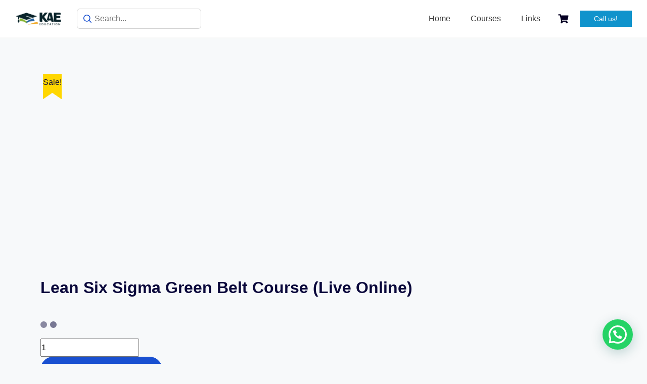

--- FILE ---
content_type: text/html; charset=UTF-8
request_url: https://www.kaeeducation.com/product/lean-six-sigma-green-belt-course-live-online/
body_size: 33712
content:
<!DOCTYPE html><html lang="en-US" prefix="og: https://ogp.me/ns# fb: http://ogp.me/ns/fb#"><head><script data-no-optimize="1">var litespeed_docref=sessionStorage.getItem("litespeed_docref");litespeed_docref&&(Object.defineProperty(document,"referrer",{get:function(){return litespeed_docref}}),sessionStorage.removeItem("litespeed_docref"));</script> <meta charset="UTF-8"><meta name="viewport" content="width=device-width, initial-scale=1"><link rel="profile" href="http://gmpg.org/xfn/11"><link rel="pingback" href="https://www.kaeeducation.com/xmlrpc.php"><title>Lean Six Sigma Green Belt Course (Live Online) - KAE Education</title><meta name="robots" content="index, follow, max-snippet:-1, max-video-preview:-1, max-image-preview:large"/><link rel="canonical" href="https://www.kaeeducation.com/product/lean-six-sigma-green-belt-course-live-online/" /><meta property="og:locale" content="en_US" /><meta property="og:type" content="product" /><meta property="og:title" content="Lean Six Sigma Green Belt Course (Live Online) - KAE Education" /><meta property="og:url" content="https://www.kaeeducation.com/product/lean-six-sigma-green-belt-course-live-online/" /><meta property="og:site_name" content="KAE Education" /><meta property="og:updated_time" content="2025-06-11T00:56:57+05:30" /><meta property="og:image" content="https://www.kaeeducation.com/wp-content/uploads/2024/04/SSGB.png" /><meta property="og:image:secure_url" content="https://www.kaeeducation.com/wp-content/uploads/2024/04/SSGB.png" /><meta property="og:image:width" content="1200" /><meta property="og:image:height" content="628" /><meta property="og:image:alt" content="Six Sigma Green Belt" /><meta property="og:image:type" content="image/png" /><meta property="product:price:amount" content="12600" /><meta property="product:price:currency" content="INR" /><meta property="product:availability" content="instock" /><meta name="twitter:card" content="summary_large_image" /><meta name="twitter:title" content="Lean Six Sigma Green Belt Course (Live Online) - KAE Education" /><meta name="twitter:image" content="https://www.kaeeducation.com/wp-content/uploads/2024/04/SSGB.png" /><meta name="twitter:label1" content="Price" /><meta name="twitter:data1" content="&#8377;12,600.00" /><meta name="twitter:label2" content="Availability" /><meta name="twitter:data2" content="In stock" /> <script type="application/ld+json" class="rank-math-schema">{"@context":"https://schema.org","@graph":[{"@type":["EducationalOrganization","Organization"],"@id":"https://www.kaeeducation.com/#organization","name":"KAE Education","url":"https://www.kaeeducation.com","logo":{"@type":"ImageObject","@id":"https://www.kaeeducation.com/#logo","url":"http://kaeeducation.com/wp-content/uploads/2023/12/cropped-KAE-new-logo-1.png","contentUrl":"http://kaeeducation.com/wp-content/uploads/2023/12/cropped-KAE-new-logo-1.png","caption":"KAE Education","inLanguage":"en-US","width":"512","height":"512"}},{"@type":"WebSite","@id":"https://www.kaeeducation.com/#website","url":"https://www.kaeeducation.com","name":"KAE Education","publisher":{"@id":"https://www.kaeeducation.com/#organization"},"inLanguage":"en-US"},{"@type":"ImageObject","@id":"https://www.kaeeducation.com/wp-content/uploads/2024/04/SSGB.png","url":"https://www.kaeeducation.com/wp-content/uploads/2024/04/SSGB.png","width":"1200","height":"628","caption":"Six Sigma Green Belt","inLanguage":"en-US"},{"@type":"ItemPage","@id":"https://www.kaeeducation.com/product/lean-six-sigma-green-belt-course-live-online/#webpage","url":"https://www.kaeeducation.com/product/lean-six-sigma-green-belt-course-live-online/","name":"Lean Six Sigma Green Belt Course (Live Online) - KAE Education","datePublished":"2024-04-10T22:13:13+05:30","dateModified":"2025-06-11T00:56:57+05:30","isPartOf":{"@id":"https://www.kaeeducation.com/#website"},"primaryImageOfPage":{"@id":"https://www.kaeeducation.com/wp-content/uploads/2024/04/SSGB.png"},"inLanguage":"en-US"},{"@type":"Product","name":"Lean Six Sigma Green Belt Course (Live Online) - KAE Education","category":"Quality","mainEntityOfPage":{"@id":"https://www.kaeeducation.com/product/lean-six-sigma-green-belt-course-live-online/#webpage"},"image":[{"@type":"ImageObject","url":"https://www.kaeeducation.com/wp-content/uploads/2024/04/SSGB.png","height":"628","width":"1200"}],"offers":{"@type":"Offer","price":"12600.00","priceCurrency":"INR","priceValidUntil":"2027-12-31","availability":"http://schema.org/InStock","itemCondition":"NewCondition","url":"https://www.kaeeducation.com/product/lean-six-sigma-green-belt-course-live-online/","seller":{"@type":"Organization","@id":"https://www.kaeeducation.com/","name":"KAE Education","url":"https://www.kaeeducation.com","logo":"http://kaeeducation.com/wp-content/uploads/2023/12/cropped-KAE-new-logo-1.png"}},"@id":"https://www.kaeeducation.com/product/lean-six-sigma-green-belt-course-live-online/#richSnippet"}]}</script> <link rel='dns-prefetch' href='//www.googletagmanager.com' /><link rel="alternate" type="application/rss+xml" title="KAE Education &raquo; Feed" href="https://www.kaeeducation.com/feed/" /><link rel="alternate" type="application/rss+xml" title="KAE Education &raquo; Comments Feed" href="https://www.kaeeducation.com/comments/feed/" /><link rel="alternate" type="application/rss+xml" title="KAE Education &raquo; Lean Six Sigma Green Belt Course (Live Online) Comments Feed" href="https://www.kaeeducation.com/product/lean-six-sigma-green-belt-course-live-online/feed/" /><link rel="alternate" title="oEmbed (JSON)" type="application/json+oembed" href="https://www.kaeeducation.com/wp-json/oembed/1.0/embed?url=https%3A%2F%2Fwww.kaeeducation.com%2Fproduct%2Flean-six-sigma-green-belt-course-live-online%2F" /><link rel="alternate" title="oEmbed (XML)" type="text/xml+oembed" href="https://www.kaeeducation.com/wp-json/oembed/1.0/embed?url=https%3A%2F%2Fwww.kaeeducation.com%2Fproduct%2Flean-six-sigma-green-belt-course-live-online%2F&#038;format=xml" /><link rel="alternate" type="application/rss+xml" title="KAE Education &raquo; Stories Feed" href="https://www.kaeeducation.com/web-stories/feed/"><style id='wp-img-auto-sizes-contain-inline-css' type='text/css'>img:is([sizes=auto i],[sizes^="auto," i]){contain-intrinsic-size:3000px 1500px}
/*# sourceURL=wp-img-auto-sizes-contain-inline-css */</style><link data-optimized="2" rel="stylesheet" href="https://www.kaeeducation.com/wp-content/litespeed/css/04dc983b8fc16b2a3d59473a37520dd7.css?ver=6e8ab" /><style id='wp-block-paragraph-inline-css' type='text/css'>.is-small-text{font-size:.875em}.is-regular-text{font-size:1em}.is-large-text{font-size:2.25em}.is-larger-text{font-size:3em}.has-drop-cap:not(:focus):first-letter{float:left;font-size:8.4em;font-style:normal;font-weight:100;line-height:.68;margin:.05em .1em 0 0;text-transform:uppercase}body.rtl .has-drop-cap:not(:focus):first-letter{float:none;margin-left:.1em}p.has-drop-cap.has-background{overflow:hidden}:root :where(p.has-background){padding:1.25em 2.375em}:where(p.has-text-color:not(.has-link-color)) a{color:inherit}p.has-text-align-left[style*="writing-mode:vertical-lr"],p.has-text-align-right[style*="writing-mode:vertical-rl"]{rotate:180deg}
/*# sourceURL=https://www.kaeeducation.com/wp-includes/blocks/paragraph/style.min.css */</style><style id='global-styles-inline-css' type='text/css'>:root{--wp--preset--aspect-ratio--square: 1;--wp--preset--aspect-ratio--4-3: 4/3;--wp--preset--aspect-ratio--3-4: 3/4;--wp--preset--aspect-ratio--3-2: 3/2;--wp--preset--aspect-ratio--2-3: 2/3;--wp--preset--aspect-ratio--16-9: 16/9;--wp--preset--aspect-ratio--9-16: 9/16;--wp--preset--color--black: #000000;--wp--preset--color--cyan-bluish-gray: #abb8c3;--wp--preset--color--white: #ffffff;--wp--preset--color--pale-pink: #f78da7;--wp--preset--color--vivid-red: #cf2e2e;--wp--preset--color--luminous-vivid-orange: #ff6900;--wp--preset--color--luminous-vivid-amber: #fcb900;--wp--preset--color--light-green-cyan: #7bdcb5;--wp--preset--color--vivid-green-cyan: #00d084;--wp--preset--color--pale-cyan-blue: #8ed1fc;--wp--preset--color--vivid-cyan-blue: #0693e3;--wp--preset--color--vivid-purple: #9b51e0;--wp--preset--color--medium-blue: #175CFF;--wp--preset--color--deep-navyblue: #0A083B;--wp--preset--color--off-white: #F7F9FA;--wp--preset--color--bluish-dark-grey: #57586E;--wp--preset--color--light-grey: #EAF1F8;--wp--preset--gradient--vivid-cyan-blue-to-vivid-purple: linear-gradient(135deg,rgb(6,147,227) 0%,rgb(155,81,224) 100%);--wp--preset--gradient--light-green-cyan-to-vivid-green-cyan: linear-gradient(135deg,rgb(122,220,180) 0%,rgb(0,208,130) 100%);--wp--preset--gradient--luminous-vivid-amber-to-luminous-vivid-orange: linear-gradient(135deg,rgb(252,185,0) 0%,rgb(255,105,0) 100%);--wp--preset--gradient--luminous-vivid-orange-to-vivid-red: linear-gradient(135deg,rgb(255,105,0) 0%,rgb(207,46,46) 100%);--wp--preset--gradient--very-light-gray-to-cyan-bluish-gray: linear-gradient(135deg,rgb(238,238,238) 0%,rgb(169,184,195) 100%);--wp--preset--gradient--cool-to-warm-spectrum: linear-gradient(135deg,rgb(74,234,220) 0%,rgb(151,120,209) 20%,rgb(207,42,186) 40%,rgb(238,44,130) 60%,rgb(251,105,98) 80%,rgb(254,248,76) 100%);--wp--preset--gradient--blush-light-purple: linear-gradient(135deg,rgb(255,206,236) 0%,rgb(152,150,240) 100%);--wp--preset--gradient--blush-bordeaux: linear-gradient(135deg,rgb(254,205,165) 0%,rgb(254,45,45) 50%,rgb(107,0,62) 100%);--wp--preset--gradient--luminous-dusk: linear-gradient(135deg,rgb(255,203,112) 0%,rgb(199,81,192) 50%,rgb(65,88,208) 100%);--wp--preset--gradient--pale-ocean: linear-gradient(135deg,rgb(255,245,203) 0%,rgb(182,227,212) 50%,rgb(51,167,181) 100%);--wp--preset--gradient--electric-grass: linear-gradient(135deg,rgb(202,248,128) 0%,rgb(113,206,126) 100%);--wp--preset--gradient--midnight: linear-gradient(135deg,rgb(2,3,129) 0%,rgb(40,116,252) 100%);--wp--preset--font-size--small: 13px;--wp--preset--font-size--medium: 20px;--wp--preset--font-size--large: 36px;--wp--preset--font-size--x-large: 42px;--wp--preset--font-size--normal: 16px;--wp--preset--font-size--normal-plus: 18px;--wp--preset--font-size--medium-plus: 26px;--wp--preset--font-size--big: 32px;--wp--preset--font-size--huge: 48px;--wp--preset--spacing--20: 0.44rem;--wp--preset--spacing--30: 0.67rem;--wp--preset--spacing--40: 1rem;--wp--preset--spacing--50: 1.5rem;--wp--preset--spacing--60: 2.25rem;--wp--preset--spacing--70: 3.38rem;--wp--preset--spacing--80: 5.06rem;--wp--preset--shadow--natural: 6px 6px 9px rgba(0, 0, 0, 0.2);--wp--preset--shadow--deep: 12px 12px 50px rgba(0, 0, 0, 0.4);--wp--preset--shadow--sharp: 6px 6px 0px rgba(0, 0, 0, 0.2);--wp--preset--shadow--outlined: 6px 6px 0px -3px rgb(255, 255, 255), 6px 6px rgb(0, 0, 0);--wp--preset--shadow--crisp: 6px 6px 0px rgb(0, 0, 0);}:where(.is-layout-flex){gap: 0.5em;}:where(.is-layout-grid){gap: 0.5em;}body .is-layout-flex{display: flex;}.is-layout-flex{flex-wrap: wrap;align-items: center;}.is-layout-flex > :is(*, div){margin: 0;}body .is-layout-grid{display: grid;}.is-layout-grid > :is(*, div){margin: 0;}:where(.wp-block-columns.is-layout-flex){gap: 2em;}:where(.wp-block-columns.is-layout-grid){gap: 2em;}:where(.wp-block-post-template.is-layout-flex){gap: 1.25em;}:where(.wp-block-post-template.is-layout-grid){gap: 1.25em;}.has-black-color{color: var(--wp--preset--color--black) !important;}.has-cyan-bluish-gray-color{color: var(--wp--preset--color--cyan-bluish-gray) !important;}.has-white-color{color: var(--wp--preset--color--white) !important;}.has-pale-pink-color{color: var(--wp--preset--color--pale-pink) !important;}.has-vivid-red-color{color: var(--wp--preset--color--vivid-red) !important;}.has-luminous-vivid-orange-color{color: var(--wp--preset--color--luminous-vivid-orange) !important;}.has-luminous-vivid-amber-color{color: var(--wp--preset--color--luminous-vivid-amber) !important;}.has-light-green-cyan-color{color: var(--wp--preset--color--light-green-cyan) !important;}.has-vivid-green-cyan-color{color: var(--wp--preset--color--vivid-green-cyan) !important;}.has-pale-cyan-blue-color{color: var(--wp--preset--color--pale-cyan-blue) !important;}.has-vivid-cyan-blue-color{color: var(--wp--preset--color--vivid-cyan-blue) !important;}.has-vivid-purple-color{color: var(--wp--preset--color--vivid-purple) !important;}.has-black-background-color{background-color: var(--wp--preset--color--black) !important;}.has-cyan-bluish-gray-background-color{background-color: var(--wp--preset--color--cyan-bluish-gray) !important;}.has-white-background-color{background-color: var(--wp--preset--color--white) !important;}.has-pale-pink-background-color{background-color: var(--wp--preset--color--pale-pink) !important;}.has-vivid-red-background-color{background-color: var(--wp--preset--color--vivid-red) !important;}.has-luminous-vivid-orange-background-color{background-color: var(--wp--preset--color--luminous-vivid-orange) !important;}.has-luminous-vivid-amber-background-color{background-color: var(--wp--preset--color--luminous-vivid-amber) !important;}.has-light-green-cyan-background-color{background-color: var(--wp--preset--color--light-green-cyan) !important;}.has-vivid-green-cyan-background-color{background-color: var(--wp--preset--color--vivid-green-cyan) !important;}.has-pale-cyan-blue-background-color{background-color: var(--wp--preset--color--pale-cyan-blue) !important;}.has-vivid-cyan-blue-background-color{background-color: var(--wp--preset--color--vivid-cyan-blue) !important;}.has-vivid-purple-background-color{background-color: var(--wp--preset--color--vivid-purple) !important;}.has-black-border-color{border-color: var(--wp--preset--color--black) !important;}.has-cyan-bluish-gray-border-color{border-color: var(--wp--preset--color--cyan-bluish-gray) !important;}.has-white-border-color{border-color: var(--wp--preset--color--white) !important;}.has-pale-pink-border-color{border-color: var(--wp--preset--color--pale-pink) !important;}.has-vivid-red-border-color{border-color: var(--wp--preset--color--vivid-red) !important;}.has-luminous-vivid-orange-border-color{border-color: var(--wp--preset--color--luminous-vivid-orange) !important;}.has-luminous-vivid-amber-border-color{border-color: var(--wp--preset--color--luminous-vivid-amber) !important;}.has-light-green-cyan-border-color{border-color: var(--wp--preset--color--light-green-cyan) !important;}.has-vivid-green-cyan-border-color{border-color: var(--wp--preset--color--vivid-green-cyan) !important;}.has-pale-cyan-blue-border-color{border-color: var(--wp--preset--color--pale-cyan-blue) !important;}.has-vivid-cyan-blue-border-color{border-color: var(--wp--preset--color--vivid-cyan-blue) !important;}.has-vivid-purple-border-color{border-color: var(--wp--preset--color--vivid-purple) !important;}.has-vivid-cyan-blue-to-vivid-purple-gradient-background{background: var(--wp--preset--gradient--vivid-cyan-blue-to-vivid-purple) !important;}.has-light-green-cyan-to-vivid-green-cyan-gradient-background{background: var(--wp--preset--gradient--light-green-cyan-to-vivid-green-cyan) !important;}.has-luminous-vivid-amber-to-luminous-vivid-orange-gradient-background{background: var(--wp--preset--gradient--luminous-vivid-amber-to-luminous-vivid-orange) !important;}.has-luminous-vivid-orange-to-vivid-red-gradient-background{background: var(--wp--preset--gradient--luminous-vivid-orange-to-vivid-red) !important;}.has-very-light-gray-to-cyan-bluish-gray-gradient-background{background: var(--wp--preset--gradient--very-light-gray-to-cyan-bluish-gray) !important;}.has-cool-to-warm-spectrum-gradient-background{background: var(--wp--preset--gradient--cool-to-warm-spectrum) !important;}.has-blush-light-purple-gradient-background{background: var(--wp--preset--gradient--blush-light-purple) !important;}.has-blush-bordeaux-gradient-background{background: var(--wp--preset--gradient--blush-bordeaux) !important;}.has-luminous-dusk-gradient-background{background: var(--wp--preset--gradient--luminous-dusk) !important;}.has-pale-ocean-gradient-background{background: var(--wp--preset--gradient--pale-ocean) !important;}.has-electric-grass-gradient-background{background: var(--wp--preset--gradient--electric-grass) !important;}.has-midnight-gradient-background{background: var(--wp--preset--gradient--midnight) !important;}.has-small-font-size{font-size: var(--wp--preset--font-size--small) !important;}.has-medium-font-size{font-size: var(--wp--preset--font-size--medium) !important;}.has-large-font-size{font-size: var(--wp--preset--font-size--large) !important;}.has-x-large-font-size{font-size: var(--wp--preset--font-size--x-large) !important;}
/*# sourceURL=global-styles-inline-css */</style><style id='classic-theme-styles-inline-css' type='text/css'>/*! This file is auto-generated */
.wp-block-button__link{color:#fff;background-color:#32373c;border-radius:9999px;box-shadow:none;text-decoration:none;padding:calc(.667em + 2px) calc(1.333em + 2px);font-size:1.125em}.wp-block-file__button{background:#32373c;color:#fff;text-decoration:none}
/*# sourceURL=/wp-includes/css/classic-themes.min.css */</style><style id='tutor-frontend-inline-css' type='text/css'>.mce-notification.mce-notification-error{display: none !important;}
:root{--tutor-color-primary:#3e64de;--tutor-color-primary-rgb:62, 100, 222;--tutor-color-primary-hover:#395bca;--tutor-color-primary-hover-rgb:57, 91, 202;--tutor-body-color:#212327;--tutor-body-color-rgb:33, 35, 39;--tutor-border-color:#cdcfd5;--tutor-border-color-rgb:205, 207, 213;--tutor-color-gray:#e3e5eb;--tutor-color-gray-rgb:227, 229, 235;}
/*# sourceURL=tutor-frontend-inline-css */</style><style id='woocommerce-inline-inline-css' type='text/css'>.woocommerce form .form-row .required { visibility: visible; }
/*# sourceURL=woocommerce-inline-inline-css */</style><style id='pretty-checkbox-inline-css' type='text/css'>.pretty.p-default input:checked~.state label:after,
            .pretty.p-default:not(.p-fill) input:checked~.state.p-primary-o label:after
            {
                            background: #5cb85c !important;
            }
            .pretty input:checked~.state.p-primary-o label:before, .pretty.p-toggle .state.p-primary-o label:before {
                border-color: #5cb85c !important;
            }
/*# sourceURL=pretty-checkbox-inline-css */</style><style id='main-inline-css' type='text/css'>:root {
				--default-color: #ffffff;
				--body-font: Arial, Helvetica, sans-serif;
				--heading-font: Arial, Helvetica, sans-serif;
				--link-color: #5616bc;
				--body-bg-color: #ffffff;
				--cart-color: #050023;
				--cart-color-trans: #ffffff;
				--cta-text-color: #ffffff;
				--cta-text-color-trans: #ffffff;
				--body-text-color: #000000;
				--cta-font-weight: 300;
				--cta-font-transform: none;
				--cta-font-lineheight: 1em;
				--cta-font-lineheight-tablet: 1.2em;
				--cta-font-lineheight-mobile: 1.2em;
				--menu-link-color: #3a3a3a;
				--menu-link-color-trans: #ffffff;
				--body-font-weight: 200;
				--h1-font-weight: 500;
				--h2-font-weight: 700;
				--h3-font-weight: 500;
				--h4-font-weight: 700;
				--h5-font-weight: 700;
				--h6-font-weight: 700;
				--h1-text-transform: none;
				--h2-text-transform: none;
				--h3-text-transform: none;
				--h4-text-transform: none;
				--h5-text-transform: none;
				--h6-text-transform: none;
				--primary-menu-bg-color: #ffffff;
				--sticky-menu-bg-color: rgba(4, 42, 132, 0.7);
				--cta-background-color: #1093cc;
				--cta-background-color-trans: rgba(25, 80, 209, 1);
				--cta-border-color: #1e73be;
				--cta-border-color-trans: #1950D1;
				--cta-border-width: 0px;
				--cta-border-radius: 0px;
				--cta-font-size: 14px;
				--header-font-weight: 100;
				--header-font-transform: none;
				--header-font-lineheight: 1em;
				--header-font-lineheight-tablet: 1.2em;
				--header-font-lineheight-mobile: 1.2em;
				--body-text-transform: none;
				--body-font-size: 16px;
				--h1-font-size: 23px;
				--h1-font-size-tablet: 48px;
				--h1-font-size-mobile: 48px;
				--h2-font-size: 18px;
				--h2-font-size-tablet: 32px;
				--h2-font-size-mobile: 32px;
				--h3-font-size: 15px;
				--h3-font-size-tablet: 28px;
				--h3-font-size-mobile: 28px;
				--h4-font-size: 16px;
				--h4-font-size-tablet: 24px;
				--h4-font-size-mobile: 24px;
				--h5-font-size: 15px;
				--h5-font-size-tablet: 18px;
				--h5-font-size-mobile: 18px;
				--h6-font-size: 14px;
				--h6-font-size-tablet: 17px;
				--h6-font-size-mobile: 17px;
				--active-menu-color: #0f0075;
				--active-menu-color-trans: #ffffff;
				--cta-font-size-tablet: 13px;
				--cta-font-size-mobile: 14px;
				--header-font-size: 16px;
				--body-font-size-mobile: 13px;
				--body-font-size-tablet: 13px;
				--footer-bottom-bg-color: #d2f4f4;
				--footer-widget-bg-color: #d2f4f4;
				--header-font-size-tablet: 13px;
				--header-font-size-mobile: 12px;
				--footer-bottom-text-color: #000000;
				--widget-title-font-weight: 500;
				--widget-title-text-transform: none;
				--footer-widget-text-color: #0a0a0a;
				--body-font-lineheight: 1em;
				--h1-font-lineheight: 2.5em;
				--h1-font-lineheight-tablet: 2.5em;
				--h1-font-lineheight-mobile: 2.5em;
				--h2-font-lineheight: 2em;
				--h2-font-lineheight-tablet: 2em;
				--h2-font-lineheight-mobile: 2em;
				--h3-font-lineheight: 1.8em;
				--h3-font-lineheight-tablet: 1.8em;
				--h3-font-lineheight-mobile: 1.8em;
				--h4-font-lineheight: 1.7em;
				--h4-font-lineheight-tablet: 1.7em;
				--h4-font-lineheight-mobile: 1.7em;
				--h5-font-lineheight: 1.6em;
				--h5-font-lineheight-tablet: 1.6em;
				--h5-font-lineheight-mobile: 1.6em;
				--h6-font-lineheight: 1.5em;
				--h6-font-lineheight-tablet: 1.5em;
				--h6-font-lineheight-mobile: 1.5em;
				--body-font-lineheight-tablet: 1.5em;
				--body-font-lineheight-mobile: 1.5em;
				--widget-title-font-size: 18px;
				--widget-title-font-size-tablet: 16px;
				--widget-title-font-size-mobile: 16px;
				--widget-title-line-height: 1.78em;
				--widget-title-line-height-tablet: 1.78em;
				--widget-title-line-height-mobile: 1.78em;
				--widget-text-font-weight: 300;
				--widget-text-transform: none;
				--widget-text-font-size: 15px;
				--widget-text-font-size-tablet: 16px;
				--widget-text-font-size-mobile: 16px;
				--widget-text-line-height: 1.78em;
				--widget-text-line-height-tablet: 1.78em;
				--widget-text-line-height-mobile: 1.78em;
			}
        
/*# sourceURL=main-inline-css */</style><style id='joinchat-head-inline-css' type='text/css'>:root{--joinchat-ico:url("data:image/svg+xml;charset=utf-8,%3Csvg xmlns='http://www.w3.org/2000/svg' viewBox='0 0 24 24'%3E%3Cpath fill='%23fff' d='M3.516 3.516c4.686-4.686 12.284-4.686 16.97 0s4.686 12.283 0 16.97a12 12 0 0 1-13.754 2.299l-5.814.735a.392.392 0 0 1-.438-.44l.748-5.788A12 12 0 0 1 3.517 3.517zm3.61 17.043.3.158a9.85 9.85 0 0 0 11.534-1.758c3.843-3.843 3.843-10.074 0-13.918s-10.075-3.843-13.918 0a9.85 9.85 0 0 0-1.747 11.554l.16.303-.51 3.942a.196.196 0 0 0 .219.22zm6.534-7.003-.933 1.164a9.84 9.84 0 0 1-3.497-3.495l1.166-.933a.79.79 0 0 0 .23-.94L9.561 6.96a.79.79 0 0 0-.924-.445l-2.023.524a.797.797 0 0 0-.588.88 11.754 11.754 0 0 0 10.005 10.005.797.797 0 0 0 .88-.587l.525-2.023a.79.79 0 0 0-.445-.923L14.6 13.327a.79.79 0 0 0-.94.23z'/%3E%3C/svg%3E")}.joinchat{--sep:20px;--bottom:var(--sep);--s:60px;--h:calc(var(--s)/2);display:block;transform:scale3d(1,1,1);position:fixed;z-index:9000;right:var(--sep);bottom:var(--bottom)}.joinchat *{box-sizing:border-box}.joinchat__qr,.joinchat__chatbox{display:none}.joinchat__tooltip{opacity:0}.joinchat__button{position:absolute;z-index:2;bottom:8px;right:8px;height:var(--s);width:var(--s);background:#25d366 var(--joinchat-ico,none)center / 60% no-repeat;color:inherit;border-radius:50%;box-shadow:1px 6px 24px 0 rgba(7,94,84,0.24)}.joinchat--left{right:auto;left:var(--sep)}.joinchat--left .joinchat__button{right:auto;left:8px}.joinchat__button__ico{position:absolute;inset:0;display:flex;border-radius:50%;overflow:hidden;color:hsl(0deg 0% clamp(0%,var(--bw)*1000%,100%) / clamp(70%,var(--bw)*1000%,100%)) !important}.joinchat__button__ico svg{width:var(--ico-size,100%);height:var(--ico-size,100%);margin:calc((100% - var(--ico-size,100%))/2)}.joinchat__button:has(.joinchat__button__ico){background:hsl(var(--ch)var(--cs)var(--cl));box-shadow:1px 6px 24px 0 hsl(var(--ch)var(--cs)calc(var(--cl) - 10%) / 24%)}.joinchat__button:has(.joinchat__button__ico):hover,.joinchat__button:has(.joinchat__button__ico):active{background:hsl(var(--ch)var(--cs)calc(var(--cl) + 20%))}.joinchat__button__image{position:absolute;inset:1px;border-radius:50%;overflow:hidden;opacity:0}.joinchat__button__image img,.joinchat__button__image video{display:block;width:100%;height:100%;object-fit:cover;object-position:center}.joinchat--img .joinchat__button__image{opacity:1;animation:none}@media(orientation:portrait)and(width>=481px),(orientation:landscape)and(height>=481px){.joinchat--mobile{display:none !important}}@media(width <=480px),(orientation:landscape)and(height <=480px){.joinchat{--sep:6px}}
/*# sourceURL=joinchat-head-inline-css */</style> <script type="litespeed/javascript" data-src="https://www.kaeeducation.com/wp-includes/js/jquery/jquery.min.js" id="jquery-core-js"></script> <script id="wc-single-product-js-extra" type="litespeed/javascript">var wc_single_product_params={"i18n_required_rating_text":"Please select a rating","i18n_rating_options":["1 of 5 stars","2 of 5 stars","3 of 5 stars","4 of 5 stars","5 of 5 stars"],"i18n_product_gallery_trigger_text":"View full-screen image gallery","review_rating_required":"yes","flexslider":{"rtl":!1,"animation":"slide","smoothHeight":!0,"directionNav":!1,"controlNav":"thumbnails","slideshow":!1,"animationSpeed":500,"animationLoop":!1,"allowOneSlide":!1},"zoom_enabled":"1","zoom_options":[],"photoswipe_enabled":"1","photoswipe_options":{"shareEl":!1,"closeOnScroll":!1,"history":!1,"hideAnimationDuration":0,"showAnimationDuration":0},"flexslider_enabled":"1"}</script> <script id="woocommerce-js-extra" type="litespeed/javascript">var woocommerce_params={"ajax_url":"/wp-admin/admin-ajax.php","wc_ajax_url":"/?wc-ajax=%%endpoint%%","i18n_password_show":"Show password","i18n_password_hide":"Hide password"}</script> 
 <script type="litespeed/javascript" data-src="https://www.googletagmanager.com/gtag/js?id=GT-WKXKJ7XX" id="google_gtagjs-js"></script> <script id="google_gtagjs-js-after" type="litespeed/javascript">window.dataLayer=window.dataLayer||[];function gtag(){dataLayer.push(arguments)}
gtag("set","linker",{"domains":["www.kaeeducation.com"]});gtag("js",new Date());gtag("set","developer_id.dZTNiMT",!0);gtag("config","GT-WKXKJ7XX",{"googlesitekit_post_type":"product"})</script> <script id="tutor-elementor-js-js-extra" type="litespeed/javascript">var tutorElementorData={"is_sidebar_sticky":""}</script> <script id="tutor-elementor-js-js-before" type="litespeed/javascript">const etlmsUtility={"is_editor_mode":!1}</script> <link rel="https://api.w.org/" href="https://www.kaeeducation.com/wp-json/" /><link rel="alternate" title="JSON" type="application/json" href="https://www.kaeeducation.com/wp-json/wp/v2/product/3394" /><link rel="EditURI" type="application/rsd+xml" title="RSD" href="https://www.kaeeducation.com/xmlrpc.php?rsd" /><meta name="generator" content="WordPress 6.9" /><meta name="generator" content="TutorLMS 3.8.0" /><link rel='shortlink' href='https://www.kaeeducation.com/?p=3394' /><link rel="preconnect" href="https://fonts.googleapis.com"><link rel="preconnect" href="https://fonts.gstatic.com"><meta name="generator" content="Site Kit by Google 1.168.0" />
 <script type="litespeed/javascript">!function(f,b,e,v,n,t,s){if(f.fbq)return;n=f.fbq=function(){n.callMethod?n.callMethod.apply(n,arguments):n.queue.push(arguments)};if(!f._fbq)f._fbq=n;n.push=n;n.loaded=!0;n.version='2.0';n.queue=[];t=b.createElement(e);t.async=!0;t.src=v;s=b.getElementsByTagName(e)[0];s.parentNode.insertBefore(t,s)}(window,document,'script','https://connect.facebook.net/en_US/fbevents.js');fbq('init','780571896815080');fbq('track','PageView')</script> <noscript><img height="1" width="1" style="display:none"
src="https://www.facebook.com/tr?id=780571896815080&ev=PageView&noscript=1"
/></noscript><noscript><style>.woocommerce-product-gallery{ opacity: 1 !important; }</style></noscript><meta name="generator" content="Elementor 3.31.3; features: e_font_icon_svg, additional_custom_breakpoints, e_element_cache; settings: css_print_method-external, google_font-enabled, font_display-swap"> <script type="litespeed/javascript">!function(f,b,e,v,n,t,s){if(f.fbq)return;n=f.fbq=function(){n.callMethod?n.callMethod.apply(n,arguments):n.queue.push(arguments)};if(!f._fbq)f._fbq=n;n.push=n;n.loaded=!0;n.version='2.0';n.queue=[];t=b.createElement(e);t.async=!0;t.src=v;s=b.getElementsByTagName(e)[0];s.parentNode.insertBefore(t,s)}(window,document,'script','https://connect.facebook.net/en_US/fbevents.js')</script>  <script type="litespeed/javascript">var url=window.location.origin+'?ob=open-bridge';fbq('set','openbridge','331238613258065',url);fbq('init','331238613258065',{},{"agent":"wordpress-6.9-4.1.5"})</script><script type="litespeed/javascript">fbq('track','PageView',[])</script> <style>.e-con.e-parent:nth-of-type(n+4):not(.e-lazyloaded):not(.e-no-lazyload),
				.e-con.e-parent:nth-of-type(n+4):not(.e-lazyloaded):not(.e-no-lazyload) * {
					background-image: none !important;
				}
				@media screen and (max-height: 1024px) {
					.e-con.e-parent:nth-of-type(n+3):not(.e-lazyloaded):not(.e-no-lazyload),
					.e-con.e-parent:nth-of-type(n+3):not(.e-lazyloaded):not(.e-no-lazyload) * {
						background-image: none !important;
					}
				}
				@media screen and (max-height: 640px) {
					.e-con.e-parent:nth-of-type(n+2):not(.e-lazyloaded):not(.e-no-lazyload),
					.e-con.e-parent:nth-of-type(n+2):not(.e-lazyloaded):not(.e-no-lazyload) * {
						background-image: none !important;
					}
				}</style> <script type="litespeed/javascript">!function(f,b,e,v,n,t,s){if(f.fbq)return;n=f.fbq=function(){n.callMethod?n.callMethod.apply(n,arguments):n.queue.push(arguments)};if(!f._fbq)f._fbq=n;n.push=n;n.loaded=!0;n.version='2.0';n.queue=[];t=b.createElement(e);t.async=!0;t.src=v;s=b.getElementsByTagName(e)[0];s.parentNode.insertBefore(t,s)}(window,document,'script','https://connect.facebook.net/en_US/fbevents.js');fbq('init','779450060798337');fbq('track','PageView')</script> <noscript><img height="1" width="1" style="display:none"
src="https://www.facebook.com/tr?id=779450060798337&ev=PageView&noscript=1"
/></noscript><link rel="icon" href="https://www.kaeeducation.com/wp-content/uploads/2024/08/cropped-Media-Logos-2-32x32.png" sizes="32x32" /><link rel="icon" href="https://www.kaeeducation.com/wp-content/uploads/2024/08/cropped-Media-Logos-2-192x192.png" sizes="192x192" /><link rel="apple-touch-icon" href="https://www.kaeeducation.com/wp-content/uploads/2024/08/cropped-Media-Logos-2-180x180.png" /><meta name="msapplication-TileImage" content="https://www.kaeeducation.com/wp-content/uploads/2024/08/cropped-Media-Logos-2-270x270.png" /><style type="text/css" id="wp-custom-css">/*Header Logo Maximum Size*/
.navbar .navbar-brand img {
    max-width: 160px;
}
/*Footer Logo Maximum Size*/
.logo-footer{
  max-width: 160px;
}
#footer-socialmedia{
  color: #ffffff;
}
   form {
    padding: 0;
    border-radius: 40px;
    background-color: transparent;
    
   }
   submit {
       position: absolute;
   }
    .form-btn {
    float: right;
    position: absolute;
    right: 9px;
    z-index: 10;
    top: 8px;
    padding: 12px 35px;
    background-color: #1950D1;
    border-radius: 108px;
    border: 1px solid #1950D1;
    color: #ffffff;
    font-size: 16px;
    line-height: 1.3em;
    font-weight: 600;
    font-family: 'Inter';
}
input#email {
    width: 100%;
    padding: 20px 8px 20px 25px;
    border-radius: 40px;
    border: 1.5px solid rgba(10, 8, 59, 0.1);
}
input#email:focus {
    outline: 0;
}

input.form-btn:focus {
    outline: 0;
}
input.form-btn:hover {
    background-color: #1950d1d6;
    
}
@media (min-width: 768px) and (max-width: 1199px) {
   .form-btn {
        padding: 12px 20px;
        font-size: 14px;
        line-height: 1.1em;
    }
}
@media (max-width: 767px) {
   .form-btn {
        padding: 12px 16px;
        font-size: 14px;
        line-height: 1.1em;
        position: relative;
        width: 100%;
        right: 0;
        margin-top: 5px;
        
    }
    input#email {
    width: 100%;
    padding: 15px 5px 15px 15px;
    }</style><style id="egf-frontend-styles" type="text/css">p {} h1 {} h2 {} h3 {} h4 {} h5 {} h6 {}</style><meta property="og:locale" content="en_US"/><meta property="og:site_name" content="KAE Education"/><meta property="og:title" content="Lean Six Sigma Green Belt Course (Live Online)"/><meta property="og:url" content="https://www.kaeeducation.com/product/lean-six-sigma-green-belt-course-live-online/"/><meta property="og:type" content="product"/><meta property="og:description" content="Leading Online Training &amp; Certification Course Provider"/><meta property="og:image" content="https://www.kaeeducation.com/wp-content/uploads/2024/04/SSGB.png"/><meta property="og:image:url" content="https://www.kaeeducation.com/wp-content/uploads/2024/04/SSGB.png"/><meta property="og:image:secure_url" content="https://www.kaeeducation.com/wp-content/uploads/2024/04/SSGB.png"/><meta property="article:publisher" content="https://www.facebook.com/kaeeducation"/><meta name="twitter:title" content="Lean Six Sigma Green Belt Course (Live Online)"/><meta name="twitter:url" content="https://www.kaeeducation.com/product/lean-six-sigma-green-belt-course-live-online/"/><meta name="twitter:description" content="Leading Online Training &amp; Certification Course Provider"/><meta name="twitter:image" content="https://www.kaeeducation.com/wp-content/uploads/2024/04/SSGB.png"/><meta name="twitter:card" content="summary_large_image"/><meta name="twitter:site" content="@KAE_Education"/><meta name="twitter:label1" content="Price"/><meta name="twitter:data1" content="12600 INR"/><meta property="product:price:amount" content="12600"/><meta property="product:price:currency" content="INR"/><meta property="product:availability" content="instock"/></head><body class="wp-singular product-template-default single single-product postid-3394 wp-custom-logo wp-theme-tutorstarter theme-tutorstarter tutor-lms woocommerce woocommerce-page woocommerce-no-js group-blog elementor-default elementor-kit-8"><noscript>
<img height="1" width="1" style="display:none" alt="fbpx"
src="https://www.facebook.com/tr?id=331238613258065&ev=PageView&noscript=1" />
</noscript><div id="page" class="site">
<a class="skip-link screen-reader-text" href="#content">
Skip to content	</a><header class="header-default"><nav
class="navbar navbar-right has-search-field"><div class="navbar-brand">
<a href="https://www.kaeeducation.com/" rel="home">
<img data-lazyloaded="1" src="[data-uri]" width="1520" height="494" data-src="https://www.kaeeducation.com/wp-content/uploads/2023/12/Logo-1-transparant-1.png" 				alt="KAE Education" />
</a></div><div class="search-field"><form method="get" action="https://www.kaeeducation.com/">
<input type="search" name="s" value=""
placeholder="Search..." /></form></div>
<button class="navbar-toggler"><div class="toggle-icon"><span></span></div>
</button><div class="menu-main-menu-container"><ul id="menu-main-menu" class="navbar-nav"><li class="nav-close"><button class="btn-nav-close"><span class="close-btn">+</span></button></li><li id="menu-item-183" class="menu-item menu-item-type-post_type menu-item-object-page menu-item-home menu-item-183"><a href="https://www.kaeeducation.com/" onClick="return true">Home</a></li><li id="menu-item-1811" class="menucolor menu-item menu-item-type-custom menu-item-object-custom menu-item-has-children menu-item-1811"><a onClick="return true">Courses</a><ul class="sub-menu"><li id="menu-item-11411" class="menu-item menu-item-type-post_type menu-item-object-page menu-item-has-children menu-item-11411"><a href="https://www.kaeeducation.com/popular-courses/" onClick="return true">Popular Courses</a><ul class="sub-menu"><li id="menu-item-15920" class="menu-item menu-item-type-post_type menu-item-object-page menu-item-15920"><a href="https://www.kaeeducation.com/sap-mm-s-4-hana-self-paced/" onClick="return true">SAP MM S/4 HANA (Self Paced)</a></li><li id="menu-item-13677" class="menu-item menu-item-type-post_type menu-item-object-page menu-item-13677"><a href="https://www.kaeeducation.com/advanced-certification-in-hr-analytics-with-genai-hybrid-mode/" onClick="return true">Advanced Certification in HR Analytics with GenAI (Hybrid Mode)</a></li><li id="menu-item-12475" class="menu-item menu-item-type-post_type menu-item-object-page menu-item-12475"><a href="https://www.kaeeducation.com/diploma-in-data-science-generative-ai/" onClick="return true">Advanced Diploma in Data Science &amp; Generative AI</a></li><li id="menu-item-11315" class="menu-item menu-item-type-post_type menu-item-object-page menu-item-11315"><a href="https://www.kaeeducation.com/advanced-certification-in-generative-ai-ai-agents-agentic-ai/" onClick="return true">Advanced Certification in Generative AI, AI Agents &amp; Agentic AI</a></li><li id="menu-item-10876" class="menu-item menu-item-type-post_type menu-item-object-page menu-item-10876"><a href="https://www.kaeeducation.com/advanced-diploma-in-hr-analytics-genai/" onClick="return true">Advanced Diploma in HR Analytics &amp; GenAI</a></li></ul></li><li id="menu-item-3827" class="Change menu font to Arial in Tutor LMS theme tutor-divi header nav ulmenu li a font-family sans-serif important menu-item menu-item-type-custom menu-item-object-custom menu-item-3827"><a href="https://kaeeducation.com/course-category/data-science/?tutor-course-filter-category=16" onClick="return true">Data Science</a></li><li id="menu-item-3828" class="menu-item menu-item-type-custom menu-item-object-custom menu-item-3828"><a href="https://kaeeducation.com/course-category/ai-ml/?tutor-course-filter-category=24" onClick="return true">AI &#038; ML</a></li><li id="menu-item-6667" class="menu-item menu-item-type-custom menu-item-object-custom menu-item-6667"><a href="https://www.kaeeducation.com/course-category/animation-vfx/?tutor-course-filter-category=196" onClick="return true">Animation &#038; VFX</a></li><li id="menu-item-3829" class="menu-item menu-item-type-custom menu-item-object-custom menu-item-3829"><a href="https://kaeeducation.com/course-category/cyber-security/?tutor-course-filter-category=25" onClick="return true">Cyber Security</a></li><li id="menu-item-3830" class="menu-item menu-item-type-custom menu-item-object-custom menu-item-3830"><a href="https://kaeeducation.com/course-category/erp/?tutor-course-filter-category=74" onClick="return true">SAP / Workday</a></li><li id="menu-item-3831" class="menu-item menu-item-type-custom menu-item-object-custom menu-item-3831"><a href="https://kaeeducation.com/course-category/writing-courses/?tutor-course-filter-category=91" onClick="return true">Writing Courses</a></li><li id="menu-item-3833" class="menu-item menu-item-type-custom menu-item-object-custom menu-item-3833"><a href="https://kaeeducation.com/course-category/foreign-languages/?tutor-course-filter-category=92" onClick="return true">Foreign Languages</a></li><li id="menu-item-3832" class="menu-item menu-item-type-custom menu-item-object-custom menu-item-3832"><a href="https://kaeeducation.com/course-category/quality-management/?tutor-course-filter-category=26" onClick="return true">Quality Management</a></li><li id="menu-item-3834" class="menu-item menu-item-type-custom menu-item-object-custom menu-item-3834"><a href="https://kaeeducation.com/course-category/management/?tutor-course-filter-category=137" onClick="return true">Business Management</a></li><li id="menu-item-12296" class="menu-item menu-item-type-post_type menu-item-object-page menu-item-12296"><a href="https://www.kaeeducation.com/advanced-diploma-in-software-engineering-genai/" onClick="return true">Advanced Diploma in Software Engineering &amp; Generative AI</a></li><li id="menu-item-3843" class="menu-item menu-item-type-custom menu-item-object-custom menu-item-3843"><a href="https://www.kaeeducation.com/course-category/data-science/?loop_content_only=false&#038;column_per_row=3&#038;course_per_page=12&#038;show_pagination=false&#038;keyword=&#038;tutor-course-filter-category%5B%5D=24&#038;tutor-course-filter-category%5B%5D=196&#038;tutor-course-filter-category%5B%5D=25&#038;tutor-course-filter-category%5B%5D=16&#038;tutor-course-filter-category%5B%5D=74&#038;tutor-course-filter-category%5B%5D=92&#038;tutor-course-filter-category%5B%5D=137&#038;tutor-course-filter-category%5B%5D=26&#038;tutor-course-filter-category%5B%5D=30&#038;tutor-course-filter-category%5B%5D=91&#038;course_order=newest_first&#038;course_filter=true&#038;loop_content_only=false&#038;column_per_row=3&#038;course_per_page=12&#038;show_pagination=false&#038;current_page=1&#038;action=tutor_course_filter_ajax" onClick="return true">All Courses</a></li></ul></li><li id="menu-item-184" class="menu-item menu-item-type-custom menu-item-object-custom menu-item-has-children menu-item-184"><a href="#" onClick="return true">Links</a><ul class="sub-menu"><li id="menu-item-13156" class="menu-item menu-item-type-post_type menu-item-object-page menu-item-13156"><a href="https://www.kaeeducation.com/jobs/" onClick="return true">Jobs</a></li><li id="menu-item-6053" class="menu-item menu-item-type-post_type menu-item-object-page menu-item-6053"><a href="https://www.kaeeducation.com/dashboard/" onClick="return true">Dashboard</a></li><li id="menu-item-5583" class="menu-item menu-item-type-post_type menu-item-object-page menu-item-5583"><a href="https://www.kaeeducation.com/student-registration/" onClick="return true">Student Registration</a></li><li id="menu-item-186" class="menu-item menu-item-type-post_type menu-item-object-page menu-item-186"><a href="https://www.kaeeducation.com/instructor-registration/" onClick="return true">Instructor Registration</a></li><li id="menu-item-185" class="menu-item menu-item-type-post_type menu-item-object-page menu-item-185"><a href="https://www.kaeeducation.com/about/" onClick="return true">About us</a></li><li id="menu-item-4972" class="menu-item menu-item-type-post_type menu-item-object-page menu-item-4972"><a href="https://www.kaeeducation.com/corporate-trainings/" onClick="return true">Corporate Trainings</a></li><li id="menu-item-187" class="menu-item menu-item-type-post_type menu-item-object-page menu-item-187"><a href="https://www.kaeeducation.com/blog/" onClick="return true">Blog Posts</a></li><li id="menu-item-188" class="menu-item menu-item-type-post_type menu-item-object-page menu-item-188"><a href="https://www.kaeeducation.com/contact/" onClick="return true">Contact</a></li></ul></li></ul></div><div class="navbar-utils"><div class="utils-cart">
<a class="cart-contents" href="https://www.kaeeducation.com/checkout/"
title="View your shopping cart">
<span class="btn-cart">
<svg xmlns="http://www.w3.org/2000/svg" fill="none" height="19" viewBox="0 0 21 19" width="21">
<path d="m18.9375 10.832 1.6523-7.31247c.0704-.25781.0235-.49219-.1406-.70312-.164-.21094-.3867-.31641-.668-.31641h-13.81636l-.3164-1.582031c-.04688-.1875-.15235-.339844-.31641-.457031-.14062-.140626-.30469-.210938-.49219-.210938h-3.62109c-.234375 0-.433594.082031-.597656.246094-.164063.164062-.246094.363281-.246094.597656v.5625c0 .23438.082031.43359.246094.59766.164062.16406.363281.24609.597656.24609h2.46094l2.46093 12.0586c-.30468.1875-.55078.4336-.73828.7383-.16406.3047-.24609.6328-.24609.9843 0 .5391.1875.9961.5625 1.3711.39844.3985.86719.5977 1.40625.5977s.99609-.1992 1.37109-.5977c.39844-.375.59766-.8437.59766-1.4062 0-.5391-.19922-.9961-.59766-1.3711h7.38281c-.3984.375-.5977.832-.5977 1.3711 0 .5625.1876 1.0312.5626 1.4062.3984.3985.8671.5977 1.4062.5977s.9961-.1992 1.3711-.5977c.3984-.375.5977-.832.5977-1.3711 0-.375-.1055-.7148-.3165-1.0195-.1875-.3281-.457-.5742-.8085-.7383l.2109-.8789c.0469-.2578-.0117-.4922-.1758-.7031s-.375-.3164-.6328-.3164h-9.45704l-.21094-1.125h10.30078c.1875 0 .3516-.0586.4922-.1758.1641-.1172.2695-.2812.3164-.4922z" />
</svg>
<span>
</span>
</span>
</a></div><div class="utils-btn">
<a class="btn-getstarted"
href="tel:+919258679545">
Call us!						</a></div></div></nav></header><div id="content" class="site-content"><div class="container"><div class="row"><div class="col-xl-12 col-lg-12 col-sm-12"><div id="primary" class="content-area"><main id="main" class="site-main" role="main"><div class="tutorstarter-woocommerce"><div class="woocommerce-notices-wrapper"></div><div id="product-3394" class="product type-product post-3394 status-publish first instock product_cat-quality product_tag-green-belt product_tag-lean-six-sigma-green-belt product_tag-six-sigma has-post-thumbnail sale virtual purchasable product-type-simple">
<span class="onsale">Sale!</span><div class="woocommerce-product-gallery woocommerce-product-gallery--with-images woocommerce-product-gallery--columns-4 images" data-columns="4" style="opacity: 0; transition: opacity .25s ease-in-out;"><div class="woocommerce-product-gallery__wrapper"><div data-thumb="https://www.kaeeducation.com/wp-content/uploads/2024/04/SSGB-100x100.png" data-thumb-alt="Six Sigma Green Belt" data-thumb-srcset="https://www.kaeeducation.com/wp-content/uploads/2024/04/SSGB-100x100.png 100w, https://www.kaeeducation.com/wp-content/uploads/2024/04/SSGB-150x150.png 150w, https://www.kaeeducation.com/wp-content/uploads/2024/04/SSGB-300x300.png 300w"  data-thumb-sizes="(max-width: 100px) 100vw, 100px" class="woocommerce-product-gallery__image"><a href="https://www.kaeeducation.com/wp-content/uploads/2024/04/SSGB.png"><img width="600" height="314" src="https://www.kaeeducation.com/wp-content/uploads/2024/04/SSGB-600x314.png" class="wp-post-image" alt="Six Sigma Green Belt" data-caption="Six Sigma Green Belt" data-src="https://www.kaeeducation.com/wp-content/uploads/2024/04/SSGB.png" data-large_image="https://www.kaeeducation.com/wp-content/uploads/2024/04/SSGB.png" data-large_image_width="1200" data-large_image_height="628" decoding="async" srcset="https://www.kaeeducation.com/wp-content/uploads/2024/04/SSGB-600x314.png 600w, https://www.kaeeducation.com/wp-content/uploads/2024/04/SSGB-300x157.png 300w, https://www.kaeeducation.com/wp-content/uploads/2024/04/SSGB-1024x536.png 1024w, https://www.kaeeducation.com/wp-content/uploads/2024/04/SSGB-768x402.png 768w, https://www.kaeeducation.com/wp-content/uploads/2024/04/SSGB.png 1200w" sizes="(max-width: 600px) 100vw, 600px" /></a></div></div></div><div class="summary entry-summary"><h1 class="product_title entry-title">Lean Six Sigma Green Belt Course (Live Online)</h1><p class="price"><span class="wcpbc-price wcpbc-price-3394 loading" data-product-id="3394"><del aria-hidden="true"><span class="woocommerce-Price-amount amount"><bdi><span class="woocommerce-Price-currencySymbol">&#8377;</span>14,000.00</bdi></span></del> <span class="screen-reader-text">Original price was: &#8377;14,000.00.</span><ins aria-hidden="true"><span class="woocommerce-Price-amount amount"><bdi><span class="woocommerce-Price-currencySymbol">&#8377;</span>12,600.00</bdi></span></ins><span class="screen-reader-text">Current price is: &#8377;12,600.00.</span><span class="wcpbc-placeholder -dots"></span></span></p><form class="cart" action="https://www.kaeeducation.com/product/lean-six-sigma-green-belt-course-live-online/" method="post" enctype='multipart/form-data'><div class="quantity">
<label class="screen-reader-text" for="quantity_69747e66bb594">Lean Six Sigma Green Belt Course (Live Online) quantity</label>
<input
type="number"
id="quantity_69747e66bb594"
class="input-text qty text"
name="quantity"
value="1"
aria-label="Product quantity"
min="1"
step="1"
placeholder=""
inputmode="numeric"
autocomplete="off"
/></div><button type="submit" name="add-to-cart" value="3394" class="single_add_to_cart_button button alt">Enroll Now</button></form><div class="product_meta">
<span class="posted_in">Category: <a href="https://www.kaeeducation.com/product-category/quality/" rel="tag">Quality</a></span>
<span class="tagged_as">Tags: <a href="https://www.kaeeducation.com/product-tag/green-belt/" rel="tag">Green Belt</a>, <a href="https://www.kaeeducation.com/product-tag/lean-six-sigma-green-belt/" rel="tag">Lean Six Sigma Green Belt</a>, <a href="https://www.kaeeducation.com/product-tag/six-sigma/" rel="tag">Six Sigma</a></span></div></div><div class="woocommerce-tabs wc-tabs-wrapper"><ul class="tabs wc-tabs" role="tablist"><li role="presentation" class="reviews_tab" id="tab-title-reviews">
<a href="#tab-reviews" role="tab" aria-controls="tab-reviews">
Reviews (0)					</a></li></ul><div class="woocommerce-Tabs-panel woocommerce-Tabs-panel--reviews panel entry-content wc-tab" id="tab-reviews" role="tabpanel" aria-labelledby="tab-title-reviews"><div id="reviews" class="woocommerce-Reviews"><div id="comments"><h2 class="woocommerce-Reviews-title">
Reviews</h2><p class="woocommerce-noreviews">There are no reviews yet.</p></div><div id="review_form_wrapper"><div id="review_form"><div id="respond" class="comment-respond">
<span id="reply-title" class="comment-reply-title" role="heading" aria-level="3">Be the first to review &ldquo;Lean Six Sigma Green Belt Course (Live Online)&rdquo; <small><a rel="nofollow" id="cancel-comment-reply-link" href="/product/lean-six-sigma-green-belt-course-live-online/#respond" style="display:none;">Cancel reply</a></small></span><form action="https://www.kaeeducation.com/wp-comments-post.php" method="post" id="commentform" class="comment-form"><p class="comment-notes"><span id="email-notes">Your email address will not be published.</span> <span class="required-field-message">Required fields are marked <span class="required">*</span></span></p><div class="comment-form-rating"><label for="rating" id="comment-form-rating-label">Your rating&nbsp;<span class="required">*</span></label><select name="rating" id="rating" required><option value="">Rate&hellip;</option><option value="5">Perfect</option><option value="4">Good</option><option value="3">Average</option><option value="2">Not that bad</option><option value="1">Very poor</option>
</select></div><p class="comment-form-comment"><label for="comment">Your review&nbsp;<span class="required">*</span></label><textarea id="comment" name="comment" cols="45" rows="8" required></textarea></p><p class="comment-form-author"><label for="author">Name&nbsp;<span class="required">*</span></label><input id="author" name="author" type="text" autocomplete="name" value="" size="30" required /></p><p class="comment-form-email"><label for="email">Email&nbsp;<span class="required">*</span></label><input id="email" name="email" type="email" autocomplete="email" value="" size="30" required /></p><p class="comment-form-cookies-consent"><input id="wp-comment-cookies-consent" name="wp-comment-cookies-consent" type="checkbox" value="yes" /> <label for="wp-comment-cookies-consent">Save my name, email, and website in this browser for the next time I comment.</label></p><p class="form-submit"><input name="submit" type="submit" id="submit" class="submit" value="Submit" /> <input type='hidden' name='comment_post_ID' value='3394' id='comment_post_ID' />
<input type='hidden' name='comment_parent' id='comment_parent' value='0' /></p></form></div></div></div><div class="clear"></div></div></div></div><section class="related products"><h2>Related products</h2><ul class="products columns-4"><li class="product type-product post-7766 status-publish first instock product_cat-quality-management product_cat-quality product_tag-lean-six-sigma product_tag-six-sigma-black-belt product_tag-six-sigma-green-belt product_tag-six-sigma-master-black-belt has-post-thumbnail sale virtual purchasable product-type-simple">
<a href="https://www.kaeeducation.com/product/post-graduate-program-in-lean-six-sigma/" class="woocommerce-LoopProduct-link woocommerce-loop-product__link">
<span class="onsale">Sale!</span>
<img data-lazyloaded="1" src="[data-uri]" width="300" height="300" data-src="https://www.kaeeducation.com/wp-content/uploads/2024/12/Lean-Six-Sigma-1-300x300.png" class="attachment-woocommerce_thumbnail size-woocommerce_thumbnail" alt="Post Graduate Program in Lean Six Sigma" decoding="async" data-srcset="https://www.kaeeducation.com/wp-content/uploads/2024/12/Lean-Six-Sigma-1-300x300.png 300w, https://www.kaeeducation.com/wp-content/uploads/2024/12/Lean-Six-Sigma-1-150x150.png 150w, https://www.kaeeducation.com/wp-content/uploads/2024/12/Lean-Six-Sigma-1-100x100.png 100w, https://www.kaeeducation.com/wp-content/uploads/2024/12/Lean-Six-Sigma-1-96x96.png 96w" data-sizes="(max-width: 300px) 100vw, 300px" /><h2 class="woocommerce-loop-product__title">Post Graduate Program in Lean Six Sigma</h2>
<span class="price"><span class="wcpbc-price wcpbc-price-7766 loading" data-product-id="7766"><del aria-hidden="true"><span class="woocommerce-Price-amount amount"><bdi><span class="woocommerce-Price-currencySymbol">&#8377;</span>129,000.00</bdi></span></del> <span class="screen-reader-text">Original price was: &#8377;129,000.00.</span><ins aria-hidden="true"><span class="woocommerce-Price-amount amount"><bdi><span class="woocommerce-Price-currencySymbol">&#8377;</span>77,400.00</bdi></span></ins><span class="screen-reader-text">Current price is: &#8377;77,400.00.</span><span class="wcpbc-placeholder -dots"></span></span></span>
</a><a href="/product/lean-six-sigma-green-belt-course-live-online/?add-to-cart=7766" aria-describedby="woocommerce_loop_add_to_cart_link_describedby_7766" data-quantity="1" class="button product_type_simple add_to_cart_button ajax_add_to_cart" data-product_id="7766" data-product_sku="" aria-label="Add to cart: &ldquo;Post Graduate Program in Lean Six Sigma&rdquo;" rel="nofollow" data-success_message="&ldquo;Post Graduate Program in Lean Six Sigma&rdquo; has been added to your cart">Enroll Now</a>	<span id="woocommerce_loop_add_to_cart_link_describedby_7766" class="screen-reader-text">
</span></li><li class="product type-product post-3400 status-publish instock product_cat-quality product_tag-pmp product_tag-pmp-certification product_tag-project-management has-post-thumbnail sale virtual purchasable product-type-simple">
<a href="https://www.kaeeducation.com/product/pmp-certification-training-course-live-online/" class="woocommerce-LoopProduct-link woocommerce-loop-product__link">
<span class="onsale">Sale!</span>
<img data-lazyloaded="1" src="[data-uri]" width="300" height="300" data-src="https://www.kaeeducation.com/wp-content/uploads/2024/04/PMP-300x300.png" class="attachment-woocommerce_thumbnail size-woocommerce_thumbnail" alt="PMP Training and Certification Course" decoding="async" data-srcset="https://www.kaeeducation.com/wp-content/uploads/2024/04/PMP-300x300.png 300w, https://www.kaeeducation.com/wp-content/uploads/2024/04/PMP-150x150.png 150w, https://www.kaeeducation.com/wp-content/uploads/2024/04/PMP-100x100.png 100w" data-sizes="(max-width: 300px) 100vw, 300px" /><h2 class="woocommerce-loop-product__title">PMP® Certification Training Course (Live Online)</h2>
<span class="price"><span class="wcpbc-price wcpbc-price-3400 loading" data-product-id="3400"><del aria-hidden="true"><span class="woocommerce-Price-amount amount"><bdi><span class="woocommerce-Price-currencySymbol">&#8377;</span>18,000.00</bdi></span></del> <span class="screen-reader-text">Original price was: &#8377;18,000.00.</span><ins aria-hidden="true"><span class="woocommerce-Price-amount amount"><bdi><span class="woocommerce-Price-currencySymbol">&#8377;</span>16,200.00</bdi></span></ins><span class="screen-reader-text">Current price is: &#8377;16,200.00.</span><span class="wcpbc-placeholder -dots"></span></span></span>
</a><a href="/product/lean-six-sigma-green-belt-course-live-online/?add-to-cart=3400" aria-describedby="woocommerce_loop_add_to_cart_link_describedby_3400" data-quantity="1" class="button product_type_simple add_to_cart_button ajax_add_to_cart" data-product_id="3400" data-product_sku="" aria-label="Add to cart: &ldquo;PMP® Certification Training Course (Live Online)&rdquo;" rel="nofollow" data-success_message="&ldquo;PMP® Certification Training Course (Live Online)&rdquo; has been added to your cart">Enroll Now</a>	<span id="woocommerce_loop_add_to_cart_link_describedby_3400" class="screen-reader-text">
</span></li><li class="product type-product post-3398 status-publish instock product_cat-quality product_tag-kaizen-course has-post-thumbnail sale virtual purchasable product-type-simple">
<a href="https://www.kaeeducation.com/product/kaizen-course-live-online/" class="woocommerce-LoopProduct-link woocommerce-loop-product__link">
<span class="onsale">Sale!</span>
<img data-lazyloaded="1" src="[data-uri]" width="300" height="300" data-src="https://www.kaeeducation.com/wp-content/uploads/2024/04/Kaizen-1-300x300.png" class="attachment-woocommerce_thumbnail size-woocommerce_thumbnail" alt="Kaizen Training" decoding="async" data-srcset="https://www.kaeeducation.com/wp-content/uploads/2024/04/Kaizen-1-300x300.png 300w, https://www.kaeeducation.com/wp-content/uploads/2024/04/Kaizen-1-150x150.png 150w, https://www.kaeeducation.com/wp-content/uploads/2024/04/Kaizen-1-100x100.png 100w" data-sizes="(max-width: 300px) 100vw, 300px" /><h2 class="woocommerce-loop-product__title">Kaizen Course (Live Online)</h2>
<span class="price"><span class="wcpbc-price wcpbc-price-3398 loading" data-product-id="3398"><del aria-hidden="true"><span class="woocommerce-Price-amount amount"><bdi><span class="woocommerce-Price-currencySymbol">&#8377;</span>9,500.00</bdi></span></del> <span class="screen-reader-text">Original price was: &#8377;9,500.00.</span><ins aria-hidden="true"><span class="woocommerce-Price-amount amount"><bdi><span class="woocommerce-Price-currencySymbol">&#8377;</span>7,600.00</bdi></span></ins><span class="screen-reader-text">Current price is: &#8377;7,600.00.</span><span class="wcpbc-placeholder -dots"></span></span></span>
</a><a href="/product/lean-six-sigma-green-belt-course-live-online/?add-to-cart=3398" aria-describedby="woocommerce_loop_add_to_cart_link_describedby_3398" data-quantity="1" class="button product_type_simple add_to_cart_button ajax_add_to_cart" data-product_id="3398" data-product_sku="" aria-label="Add to cart: &ldquo;Kaizen Course (Live Online)&rdquo;" rel="nofollow" data-success_message="&ldquo;Kaizen Course (Live Online)&rdquo; has been added to your cart">Enroll Now</a>	<span id="woocommerce_loop_add_to_cart_link_describedby_3398" class="screen-reader-text">
</span></li><li class="product type-product post-14584 status-publish last instock product_cat-erp product_cat-quality product_cat-quality-management product_tag-sap-qm has-post-thumbnail sale virtual purchasable product-type-simple">
<a href="https://www.kaeeducation.com/product/sap-qm-s-4-hana-live-online/" class="woocommerce-LoopProduct-link woocommerce-loop-product__link">
<span class="onsale">Sale!</span>
<img data-lazyloaded="1" src="[data-uri]" width="300" height="240" data-src="https://www.kaeeducation.com/wp-content/uploads/2025/11/sap-qm-training-acte-300x240.png" class="attachment-woocommerce_thumbnail size-woocommerce_thumbnail" alt="SAP QM" decoding="async" /><h2 class="woocommerce-loop-product__title">ERP – SAP QM S/4 HANA (Live Online)</h2>
<span class="price"><span class="wcpbc-price wcpbc-price-14584 loading" data-product-id="14584"><del aria-hidden="true"><span class="woocommerce-Price-amount amount"><bdi><span class="woocommerce-Price-currencySymbol">&#8377;</span>48,000.00</bdi></span></del> <span class="screen-reader-text">Original price was: &#8377;48,000.00.</span><ins aria-hidden="true"><span class="woocommerce-Price-amount amount"><bdi><span class="woocommerce-Price-currencySymbol">&#8377;</span>33,600.00</bdi></span></ins><span class="screen-reader-text">Current price is: &#8377;33,600.00.</span><span class="wcpbc-placeholder -dots"></span></span></span>
</a><a href="/product/lean-six-sigma-green-belt-course-live-online/?add-to-cart=14584" aria-describedby="woocommerce_loop_add_to_cart_link_describedby_14584" data-quantity="1" class="button product_type_simple add_to_cart_button ajax_add_to_cart" data-product_id="14584" data-product_sku="" aria-label="Add to cart: &ldquo;ERP – SAP QM S/4 HANA (Live Online)&rdquo;" rel="nofollow" data-success_message="&ldquo;ERP – SAP QM S/4 HANA (Live Online)&rdquo; has been added to your cart">Enroll Now</a>	<span id="woocommerce_loop_add_to_cart_link_describedby_14584" class="screen-reader-text">
</span></li></ul></section></div></div></main></div></div></div></div></div><section class="footer-widgets"><div class="container"><div class="row justify-between align-top"><div class="col-xl-6 col-lg-6 col-md-6 col-sm-12 col-xs-12">
<img data-lazyloaded="1" src="[data-uri]" height="24" width="92" class="logo-footer" data-src="http://kaeeducation.com/wp-content/uploads/2024/02/Logo-1-transparant-1-1.png"
alt="KAE Education"><section id="block-118" class="widget widget_block widget_text p-2"><p>Sri Sai Tower, 1st Main Koramangala, 1st Block, Bengaluru - 560034</p></section><section id="block-101" class="widget widget_block widget_text p-2"><p class="has-text-align-left"></p></section></div><div class="col-xl-6 col-lg-6 col-md-6 col-sm-12 col-xs-12 ml-0 pl-0"><div class="row align-top"><div class="col-xl-4 col-lg-4 col-md-4 col-sm-12 col-xs-12"><section id="nav_menu-3" class="widget widget_nav_menu p-2"><h2 class="widget-title">Quick Links</h2><div class="menu-footer-1-container"><ul id="menu-footer-1" class="menu"><li id="menu-item-202" class="menu-item menu-item-type-post_type menu-item-object-page menu-item-202"><a href="https://www.kaeeducation.com/about/" onClick="return true">About</a></li><li id="menu-item-201" class="menu-item menu-item-type-post_type menu-item-object-page menu-item-201"><a href="https://www.kaeeducation.com/blog/" onClick="return true">Blog Posts</a></li><li id="menu-item-199" class="menu-item menu-item-type-custom menu-item-object-custom menu-item-199"><a href="https://kaeeducation.com/contact/" onClick="return true">Careers</a></li><li id="menu-item-200" class="menu-item menu-item-type-custom menu-item-object-custom menu-item-200"><a href="https://kaeeducation.com/courses/" onClick="return true">Pricing</a></li><li id="menu-item-5381" class="menu-item menu-item-type-post_type menu-item-object-page menu-item-privacy-policy menu-item-5381"><a rel="privacy-policy" href="https://www.kaeeducation.com/privacy-policy/" onClick="return true">Privacy Policy</a></li><li id="menu-item-5382" class="menu-item menu-item-type-post_type menu-item-object-page menu-item-5382"><a href="https://www.kaeeducation.com/terms-conditions/" onClick="return true">Terms &#038; Conditions</a></li></ul></div></section></div><div class="col-xl-4 col-lg-4 col-md-4 col-sm-12 col-xs-12"><section id="nav_menu-4" class="widget widget_nav_menu p-2"><h2 class="widget-title">Resources</h2><div class="menu-footer-2-container"><ul id="menu-footer-2" class="menu"><li id="menu-item-203" class="menu-item menu-item-type-custom menu-item-object-custom menu-item-203"><a href="https://kaeeducation.com/instructor-registration/" onClick="return true">Membership</a></li><li id="menu-item-204" class="menu-item menu-item-type-custom menu-item-object-custom menu-item-204"><a href="https://kaeeducation.com/faqs/" onClick="return true">FAQs</a></li><li id="menu-item-2458" class="menu-item menu-item-type-post_type menu-item-object-page menu-item-2458"><a href="https://www.kaeeducation.com/refund-policy/" onClick="return true">Refund Policy</a></li><li id="menu-item-2749" class="menu-item menu-item-type-post_type menu-item-object-page menu-item-2749"><a href="https://www.kaeeducation.com/corporate-trainings/" onClick="return true">Corporate Trainings</a></li></ul></div></section></div><div class="col-xl-4 col-lg-4 col-md-4 col-sm-12 col-xs-12"><section id="nav_menu-5" class="widget widget_nav_menu p-2"><h2 class="widget-title">Support</h2><div class="menu-footer-3-container"><ul id="menu-footer-3" class="menu"><li id="menu-item-5384" class="menu-item menu-item-type-taxonomy menu-item-object-product_cat menu-item-5384"><a href="https://www.kaeeducation.com/product-category/data-science/" onClick="return true">Data Science</a></li><li id="menu-item-5385" class="menu-item menu-item-type-taxonomy menu-item-object-product_cat menu-item-5385"><a href="https://www.kaeeducation.com/product-category/ai-machine-learning/" onClick="return true">AI &amp; Machine Learning</a></li><li id="menu-item-5386" class="menu-item menu-item-type-taxonomy menu-item-object-product_cat menu-item-5386"><a href="https://www.kaeeducation.com/product-category/cyber-security/" onClick="return true">Cyber Security</a></li><li id="menu-item-5387" class="menu-item menu-item-type-taxonomy menu-item-object-product_cat menu-item-5387"><a href="https://www.kaeeducation.com/product-category/erp/" onClick="return true">ERP</a></li><li id="menu-item-5388" class="menu-item menu-item-type-taxonomy menu-item-object-product_cat menu-item-5388"><a href="https://www.kaeeducation.com/product-category/foreign-languages/" onClick="return true">Foreign Languages</a></li><li id="menu-item-5389" class="menu-item menu-item-type-taxonomy menu-item-object-product_cat menu-item-5389"><a href="https://www.kaeeducation.com/product-category/quality-management/" onClick="return true">Quality Management</a></li><li id="menu-item-5390" class="menu-item menu-item-type-taxonomy menu-item-object-product_cat menu-item-5390"><a href="https://www.kaeeducation.com/product-category/writing-courses/" onClick="return true">Writing Courses</a></li><li id="menu-item-5391" class="menu-item menu-item-type-taxonomy menu-item-object-product_cat menu-item-5391"><a href="https://www.kaeeducation.com/product-category/management/" onClick="return true">Management</a></li></ul></div></section></div></div></div></div></div></section><footer id="colophon" class="site-footer container-fluid pt-2 pb-2" role="contentinfo"><div class="container"><div class="row align-middle justify-between footer-bottom-container"><div class="site-info">
<span id="footer-socialmedia"><section id="block-29" class="widget widget_block widget_text p-2"><p></p></section>					</span></div><div class="copyright-container">
<span class="copyright">© 2022 - 2027 KAE Education | All Rights Reserved | Powered by KAE Education</span></div></div></div></footer></div> <script type="speculationrules">{"prefetch":[{"source":"document","where":{"and":[{"href_matches":"/*"},{"not":{"href_matches":["/wp-*.php","/wp-admin/*","/wp-content/uploads/*","/wp-content/*","/wp-content/plugins/*","/wp-content/themes/tutorstarter/*","/*\\?(.+)"]}},{"not":{"selector_matches":"a[rel~=\"nofollow\"]"}},{"not":{"selector_matches":".no-prefetch, .no-prefetch a"}}]},"eagerness":"conservative"}]}</script>  <script type="litespeed/javascript">document.addEventListener('wpcf7mailsent',function(event){if("fb_pxl_code" in event.detail.apiResponse){eval(event.detail.apiResponse.fb_pxl_code)}},!1)</script> <div id='fb-pxl-ajax-code'></div><div id='pys_ajax_events'></div> <script type="litespeed/javascript">var node=document.getElementsByClassName('woocommerce-message')[0];if(node&&document.getElementById('pys_late_event')){var messageText=node.textContent.trim();if(!messageText){node.style.display='none'}}</script> <div class="joinchat joinchat--right joinchat--dark-auto joinchat--show joinchat--noanim" data-settings='{"telephone":"919076550663","mobile_only":false,"button_delay":0,"whatsapp_web":true,"qr":false,"message_views":1,"message_delay":1,"message_badge":false,"message_send":"Hi! I need more info about Lean Six Sigma Green Belt Course (Live Online) https://www.kaeeducation.com/product/lean-six-sigma-green-belt-course-live-online/","message_hash":"25cfbc00"}' ><div class="joinchat__button" role="button" tabindex="0"><div class="joinchat__tooltip"><div>Chat with us!</div></div></div><div class="joinchat__chatbox" role="dialog" aria-labelledby="joinchat__label" aria-modal="true"><div class="joinchat__header"><div id="joinchat__label">
<svg class="joinchat__wa" width="120" height="28" viewBox="0 0 120 28"><title>WhatsApp</title><path d="M117.2 17c0 .4-.2.7-.4 1-.1.3-.4.5-.7.7l-1 .2c-.5 0-.9 0-1.2-.2l-.7-.7a3 3 0 0 1-.4-1 5.4 5.4 0 0 1 0-2.3c0-.4.2-.7.4-1l.7-.7a2 2 0 0 1 1.1-.3 2 2 0 0 1 1.8 1l.4 1a5.3 5.3 0 0 1 0 2.3m2.5-3c-.1-.7-.4-1.3-.8-1.7a4 4 0 0 0-1.3-1.2c-.6-.3-1.3-.4-2-.4-.6 0-1.2.1-1.7.4a3 3 0 0 0-1.2 1.1V11H110v13h2.7v-4.5c.4.4.8.8 1.3 1 .5.3 1 .4 1.6.4a4 4 0 0 0 3.2-1.5c.4-.5.7-1 .8-1.6.2-.6.3-1.2.3-1.9s0-1.3-.3-2zm-13.1 3c0 .4-.2.7-.4 1l-.7.7-1.1.2c-.4 0-.8 0-1-.2-.4-.2-.6-.4-.8-.7a3 3 0 0 1-.4-1 5.4 5.4 0 0 1 0-2.3c0-.4.2-.7.4-1 .1-.3.4-.5.7-.7a2 2 0 0 1 1-.3 2 2 0 0 1 1.9 1l.4 1a5.4 5.4 0 0 1 0 2.3m1.7-4.7a4 4 0 0 0-3.3-1.6c-.6 0-1.2.1-1.7.4a3 3 0 0 0-1.2 1.1V11h-2.6v13h2.7v-4.5c.3.4.7.8 1.2 1 .6.3 1.1.4 1.7.4a4 4 0 0 0 3.2-1.5c.4-.5.6-1 .8-1.6s.3-1.2.3-1.9-.1-1.3-.3-2c-.2-.6-.4-1.2-.8-1.6m-17.5 3.2 1.7-5 1.7 5zm.2-8.2-5 13.4h3l1-3h5l1 3h3L94 7.3zm-5.3 9.1-.6-.8-1-.5a11.6 11.6 0 0 0-2.3-.5l-1-.3a2 2 0 0 1-.6-.3.7.7 0 0 1-.3-.6c0-.2 0-.4.2-.5l.3-.3h.5l.5-.1c.5 0 .9 0 1.2.3.4.1.6.5.6 1h2.5c0-.6-.2-1.1-.4-1.5a3 3 0 0 0-1-1 4 4 0 0 0-1.3-.5 7.7 7.7 0 0 0-3 0c-.6.1-1 .3-1.4.5l-1 1a3 3 0 0 0-.4 1.5 2 2 0 0 0 1 1.8l1 .5 1.1.3 2.2.6c.6.2.8.5.8 1l-.1.5-.4.4a2 2 0 0 1-.6.2 2.8 2.8 0 0 1-1.4 0 2 2 0 0 1-.6-.3l-.5-.5-.2-.8H77c0 .7.2 1.2.5 1.6.2.5.6.8 1 1 .4.3.9.5 1.4.6a8 8 0 0 0 3.3 0c.5 0 1-.2 1.4-.5a3 3 0 0 0 1-1c.3-.5.4-1 .4-1.6 0-.5 0-.9-.3-1.2M74.7 8h-2.6v3h-1.7v1.7h1.7v5.8c0 .5 0 .9.2 1.2l.7.7 1 .3a7.8 7.8 0 0 0 2 0h.7v-2.1a3.4 3.4 0 0 1-.8 0l-1-.1-.2-1v-4.8h2V11h-2zm-7.6 9v.5l-.3.8-.7.6c-.2.2-.7.2-1.2.2h-.6l-.5-.2a1 1 0 0 1-.4-.4l-.1-.6.1-.6.4-.4.5-.3a4.8 4.8 0 0 1 1.2-.2 8 8 0 0 0 1.2-.2l.4-.3v1zm2.6 1.5v-5c0-.6 0-1.1-.3-1.5l-1-.8-1.4-.4a10.9 10.9 0 0 0-3.1 0l-1.5.6c-.4.2-.7.6-1 1a3 3 0 0 0-.5 1.5h2.7c0-.5.2-.9.5-1a2 2 0 0 1 1.3-.4h.6l.6.2.3.4.2.7c0 .3 0 .5-.3.6-.1.2-.4.3-.7.4l-1 .1a22 22 0 0 0-2.4.4l-1 .5c-.3.2-.6.5-.8.9-.2.3-.3.8-.3 1.3s.1 1 .3 1.3c.1.4.4.7.7 1l1 .4c.4.2.9.2 1.3.2a6 6 0 0 0 1.8-.2c.6-.2 1-.5 1.5-1a4 4 0 0 0 .2 1H70l-.3-1zm-11-6.7c-.2-.4-.6-.6-1-.8-.5-.2-1-.3-1.8-.3-.5 0-1 .1-1.5.4a3 3 0 0 0-1.3 1.2v-5h-2.7v13.4H53v-5.1c0-1 .2-1.7.5-2.2.3-.4.9-.6 1.6-.6.6 0 1 .2 1.3.6s.4 1 .4 1.8v5.5h2.7v-6c0-.6 0-1.2-.2-1.6 0-.5-.3-1-.5-1.3zm-14 4.7-2.3-9.2h-2.8l-2.3 9-2.2-9h-3l3.6 13.4h3l2.2-9.2 2.3 9.2h3l3.6-13.4h-3zm-24.5.2L18 15.6c-.3-.1-.6-.2-.8.2A20 20 0 0 1 16 17c-.2.2-.4.3-.7.1-.4-.2-1.5-.5-2.8-1.7-1-1-1.7-2-2-2.4-.1-.4 0-.5.2-.7l.5-.6.4-.6v-.6L10.4 8c-.3-.6-.6-.5-.8-.6H9c-.2 0-.6.1-.9.5C7.8 8.2 7 9 7 10.7s1.3 3.4 1.4 3.6c.2.3 2.5 3.7 6 5.2l1.9.8c.8.2 1.6.2 2.2.1s2-.8 2.3-1.6c.3-.9.3-1.5.2-1.7l-.7-.4zM14 25.3c-2 0-4-.5-5.8-1.6l-.4-.2-4.4 1.1 1.2-4.2-.3-.5A11.5 11.5 0 0 1 22.1 5.7 11.5 11.5 0 0 1 14 25.3M14 0A13.8 13.8 0 0 0 2 20.7L0 28l7.3-2A13.8 13.8 0 1 0 14 0"/></svg></div><div class="joinchat__close" role="button" tabindex="0" aria-label="Close"></div></div><div class="joinchat__scroll"><div class="joinchat__content"><div class="joinchat__chat"><div class="joinchat__bubble">Limited seats.</div></div><div class="joinchat__open" role="button" tabindex="0"><div class="joinchat__open__text">Let&#039;s Chat</div>
<svg class="joinchat__open__icon" width="60" height="60" viewbox="0 0 400 400">
<path class="joinchat__pa" d="M168.83 200.504H79.218L33.04 44.284a1 1 0 0 1 1.386-1.188L365.083 199.04a1 1 0 0 1 .003 1.808L34.432 357.903a1 1 0 0 1-1.388-1.187l29.42-99.427"/>
<path class="joinchat__pb" d="M318.087 318.087c-52.982 52.982-132.708 62.922-195.725 29.82l-80.449 10.18 10.358-80.112C18.956 214.905 28.836 134.99 81.913 81.913c65.218-65.217 170.956-65.217 236.174 0 42.661 42.661 57.416 102.661 44.265 157.316"/>
</svg></div></div></div></div></div> <script type="litespeed/javascript">const lazyloadRunObserver=()=>{const lazyloadBackgrounds=document.querySelectorAll(`.e-con.e-parent:not(.e-lazyloaded)`);const lazyloadBackgroundObserver=new IntersectionObserver((entries)=>{entries.forEach((entry)=>{if(entry.isIntersecting){let lazyloadBackground=entry.target;if(lazyloadBackground){lazyloadBackground.classList.add('e-lazyloaded')}
lazyloadBackgroundObserver.unobserve(entry.target)}})},{rootMargin:'200px 0px 200px 0px'});lazyloadBackgrounds.forEach((lazyloadBackground)=>{lazyloadBackgroundObserver.observe(lazyloadBackground)})};const events=['DOMContentLiteSpeedLoaded','elementor/lazyload/observe',];events.forEach((event)=>{document.addEventListener(event,lazyloadRunObserver)})</script> <div class="pswp" tabindex="-1" role="dialog" aria-modal="true" aria-hidden="true"><div class="pswp__bg"></div><div class="pswp__scroll-wrap"><div class="pswp__container"><div class="pswp__item"></div><div class="pswp__item"></div><div class="pswp__item"></div></div><div class="pswp__ui pswp__ui--hidden"><div class="pswp__top-bar"><div class="pswp__counter"></div>
<button class="pswp__button pswp__button--zoom" aria-label="Zoom in/out"></button>
<button class="pswp__button pswp__button--fs" aria-label="Toggle fullscreen"></button>
<button class="pswp__button pswp__button--share" aria-label="Share"></button>
<button class="pswp__button pswp__button--close" aria-label="Close (Esc)"></button><div class="pswp__preloader"><div class="pswp__preloader__icn"><div class="pswp__preloader__cut"><div class="pswp__preloader__donut"></div></div></div></div></div><div class="pswp__share-modal pswp__share-modal--hidden pswp__single-tap"><div class="pswp__share-tooltip"></div></div>
<button class="pswp__button pswp__button--arrow--left" aria-label="Previous (arrow left)"></button>
<button class="pswp__button pswp__button--arrow--right" aria-label="Next (arrow right)"></button><div class="pswp__caption"><div class="pswp__caption__center"></div></div></div></div></div> <script type="litespeed/javascript">(function(){var c=document.body.className;c=c.replace(/woocommerce-no-js/,'woocommerce-js');document.body.className=c})()</script> <script id="wcPPCPSettings" type="litespeed/javascript">window.wcPPCPSettings=JSON.parse(decodeURIComponent('%7B%22product%22%3A%7B%22id%22%3A3394%2C%22needsShipping%22%3Afalse%2C%22total%22%3A%2212600.00%22%2C%22price%22%3A%2212600.00%22%2C%22currency%22%3A%22INR%22%7D%2C%22cart%22%3A%7B%22total%22%3A%220.00%22%2C%22needsShipping%22%3Afalse%2C%22isEmpty%22%3Atrue%7D%2C%22payLaterMessage%22%3A%7B%22enabled%22%3Afalse%2C%22checkout%22%3A%7B%22style%22%3A%7B%22layout%22%3A%22text%22%2C%22logo%22%3A%7B%22type%22%3A%22%22%2C%22position%22%3A%22left%22%7D%2C%22text%22%3A%7B%22color%22%3A%22black%22%2C%22size%22%3A%2212%22%7D%7D%7D%2C%22cart%22%3A%7B%22style%22%3A%7B%22layout%22%3A%22text%22%2C%22logo%22%3A%7B%22type%22%3A%22%22%2C%22position%22%3A%22left%22%7D%2C%22text%22%3A%7B%22color%22%3A%22black%22%2C%22size%22%3A%2212%22%7D%7D%7D%2C%22product%22%3A%7B%22style%22%3A%7B%22layout%22%3A%22text%22%2C%22logo%22%3A%7B%22type%22%3A%22%22%2C%22position%22%3A%22left%22%7D%2C%22text%22%3A%7B%22color%22%3A%22black%22%2C%22size%22%3A%2212%22%7D%7D%7D%2C%22shop%22%3A%7B%22style%22%3A%7B%22layout%22%3A%22text%22%2C%22logo%22%3A%7B%22type%22%3A%22%22%2C%22position%22%3A%22left%22%7D%2C%22text%22%3A%7B%22color%22%3A%22black%22%2C%22size%22%3A%2212%22%7D%7D%7D%2C%22checkoutLocation%22%3A%22shop_table%22%2C%22cartLocation%22%3A%22shop_table%22%7D%2C%22queryParams%22%3A%7B%22client-id%22%3A%22AZLtTRChNyb52lbVjChRYrpNvuPLjM8aOVoDFmr13FBJb9JERDaYGVsCF0sPFbi-A0gVaPe5bSyZt_Bb%22%2C%22intent%22%3A%22capture%22%2C%22commit%22%3A%22true%22%2C%22components%22%3A%22buttons%2Cmessages%2Ccard-fields%22%2C%22currency%22%3A%22INR%22%2C%22enable-funding%22%3A%22paylater%22%2C%22data-partner-attribution-id%22%3A%22PaymentPlugins_PCP%22%2C%22data-page-type%22%3A%22product-details%22%2C%22locale%22%3A%22en_US%22%7D%2C%22ppcp_api%22%3A%5B%5D%2C%22ppcp_advanced%22%3A%7B%22miniCartLocation%22%3A%22below%22%7D%2C%22ppcp_paylater_message%22%3A%5B%5D%7D'))</script> <style>.unlimited-elements-background-overlay{
				position:absolute;
				top:0px;
				left:0px;
				width:100%;
				height:100%;
				z-index:0;
			}

			.unlimited-elements-background-overlay.uc-bg-front{
				z-index:999;
			}</style> <script type="litespeed/javascript">jQuery(document).ready(function(){function ucBackgroundOverlayPutStart(){var objBG=jQuery(".unlimited-elements-background-overlay").not(".uc-bg-attached");if(objBG.length==0)
return(!1);objBG.each(function(index,bgElement){var objBgElement=jQuery(bgElement);var targetID=objBgElement.data("forid");var location=objBgElement.data("location");switch(location){case "body":case "body_front":var objTarget=jQuery("body");break;case "layout":case "layout_front":var objLayout=jQuery("*[data-id=\""+targetID+"\"]");var objTarget=objLayout.parents(".elementor");if(objTarget.length>1)
objTarget=jQuery(objTarget[0]);break;default:var objTarget=jQuery("*[data-id=\""+targetID+"\"]");break}
if(objTarget.length==0)
return(!0);var objVideoContainer=objTarget.children(".elementor-background-video-container");if(objVideoContainer.length==1)
objBgElement.detach().insertAfter(objVideoContainer).show();else objBgElement.detach().prependTo(objTarget).show();var objTemplate=objBgElement.children("template");if(objTemplate.length){var clonedContent=objTemplate[0].content.cloneNode(!0);var objScripts=jQuery(clonedContent).find("script");if(objScripts.length)
objScripts.attr("type","text/javascript");objBgElement.append(clonedContent);objTemplate.remove()}
objBgElement.trigger("bg_attached");objBgElement.addClass("uc-bg-attached")})}
ucBackgroundOverlayPutStart();jQuery(document).on('elementor/popup/show',ucBackgroundOverlayPutStart);jQuery("body").on('uc_dom_updated',ucBackgroundOverlayPutStart)})</script> <script type="litespeed/javascript">/(trident|msie)/i.test(navigator.userAgent)&&document.getElementById&&window.addEventListener&&window.addEventListener("hashchange",function(){var t,e=location.hash.substring(1);/^[A-z0-9_-]+$/.test(e)&&(t=document.getElementById(e))&&(/^(?:a|select|input|button|textarea)$/i.test(t.tagName)||(t.tabIndex=-1),t.focus())},!1)</script> <script id="wc-price-based-country-ajax-geo-js-extra" type="litespeed/javascript">var wc_price_based_country_ajax_geo_params={"wc_ajax_url":"/?wc-ajax=%%endpoint%%"}</script> <script id="wp-i18n-js-after" type="litespeed/javascript">wp.i18n.setLocaleData({'text direction\u0004ltr':['ltr']})</script> <script id="tutor-script-js-extra" type="litespeed/javascript">var _tutorobject={"ajaxurl":"https://www.kaeeducation.com/wp-admin/admin-ajax.php","home_url":"https://www.kaeeducation.com","site_url":"https://www.kaeeducation.com","site_title":"KAE Education","base_path":"/","tutor_url":"https://www.kaeeducation.com/wp-content/plugins/tutor/","tutor_pro_url":null,"nonce_key":"_tutor_nonce","_tutor_nonce":"ea18c12bb4","loading_icon_url":"https://www.kaeeducation.com/wp-admin/images/wpspin_light.gif","placeholder_img_src":"https://www.kaeeducation.com/wp-content/plugins/tutor/assets/images/placeholder.svg","enable_lesson_classic_editor":"","tutor_frontend_dashboard_url":"https://www.kaeeducation.com/dashboard/","wp_date_format":"d-M-Y","start_of_week":"1","is_admin":"","is_admin_bar_showing":"","addons_data":[{"name":"Course Bundle","description":"Group multiple courses to sell together.","url":"https://www.kaeeducation.com/wp-content/plugins/tutor/assets/images/addons/course-bundle/thumbnail.svg","base_name":"course-bundle","is_enabled":0},{"name":"Subscription","description":"Manage subscription","url":"https://www.kaeeducation.com/wp-content/plugins/tutor/assets/images/addons/subscription/thumbnail.png","base_name":"subscription","is_enabled":0},{"name":"Content Bank","description":"Create content once and use it across multiple courses.","is_new":!0,"url":"https://www.kaeeducation.com/wp-content/plugins/tutor/assets/images/addons/content-bank/thumbnail.png","base_name":"content-bank","is_enabled":0},{"name":"Social Login","description":"Let users register & login through social networks.","url":"https://www.kaeeducation.com/wp-content/plugins/tutor/assets/images/addons/social-login/thumbnail.svg","base_name":"social-login","is_enabled":0},{"name":"Content Drip","description":"Unlock lessons by schedule or when students meet a specific condition.","url":"https://www.kaeeducation.com/wp-content/plugins/tutor/assets/images/addons/content-drip/thumbnail.png","base_name":"content-drip","is_enabled":0},{"name":"Tutor Multi Instructors","description":"Collaborate and add multiple instructors to a course.","url":"https://www.kaeeducation.com/wp-content/plugins/tutor/assets/images/addons/tutor-multi-instructors/thumbnail.png","base_name":"tutor-multi-instructors","is_enabled":0},{"name":"Tutor Assignments","description":"Assess student learning with assignments.","url":"https://www.kaeeducation.com/wp-content/plugins/tutor/assets/images/addons/tutor-assignments/thumbnail.png","base_name":"tutor-assignments","is_enabled":0},{"name":"Tutor Course Preview","description":"Offer free previews of specific lessons before enrollment.","url":"https://www.kaeeducation.com/wp-content/plugins/tutor/assets/images/addons/tutor-course-preview/thumbnail.png","base_name":"tutor-course-preview","is_enabled":0},{"name":"Tutor Course Attachments","description":"Add unlimited attachments/ private files to any Tutor course","url":"https://www.kaeeducation.com/wp-content/plugins/tutor/assets/images/addons/tutor-course-attachments/thumbnail.png","base_name":"tutor-course-attachments","is_enabled":0},{"name":"Tutor Google Meet Integration","description":"Host live classes with Google Meet, directly from your lesson page.","url":"https://www.kaeeducation.com/wp-content/plugins/tutor/assets/images/addons/google-meet/thumbnail.png","base_name":"google-meet","is_enabled":0},{"name":"Tutor Report","description":"Check your course performance through Tutor Report stats.","url":"https://www.kaeeducation.com/wp-content/plugins/tutor/assets/images/addons/tutor-report/thumbnail.png","base_name":"tutor-report","is_enabled":0},{"name":"Email","description":"Send automated and customized emails for various Tutor events.","url":"https://www.kaeeducation.com/wp-content/plugins/tutor/assets/images/addons/tutor-email/thumbnail.png","base_name":"tutor-email","is_enabled":0},{"name":"Calendar","description":"Enable to let students view all your course events in one place.","url":"https://www.kaeeducation.com/wp-content/plugins/tutor/assets/images/addons/calendar/thumbnail.png","base_name":"calendar","is_enabled":0},{"name":"Notifications","description":"Keep students and instructors notified of course events on their dashboard.","url":"https://www.kaeeducation.com/wp-content/plugins/tutor/assets/images/addons/tutor-notifications/thumbnail.png","base_name":"tutor-notifications","is_enabled":0},{"name":"Google Classroom Integration","description":"Enable to integrate Tutor LMS with Google Classroom.","url":"https://www.kaeeducation.com/wp-content/plugins/tutor/assets/images/addons/google-classroom/thumbnail.png","base_name":"google-classroom","is_enabled":0},{"name":"Tutor Zoom Integration","description":"Connect Tutor LMS with Zoom to host live online classes.","url":"https://www.kaeeducation.com/wp-content/plugins/tutor/assets/images/addons/tutor-zoom/thumbnail.png","base_name":"tutor-zoom","is_enabled":0},{"name":"Quiz Export/Import","description":"Save time by exporting/importing quiz data with easy options.","url":"https://www.kaeeducation.com/wp-content/plugins/tutor/assets/images/addons/quiz-import-export/thumbnail.png","base_name":"quiz-import-export","is_enabled":0},{"name":"Enrollment","description":"Enable to manually enroll students in your courses.","url":"https://www.kaeeducation.com/wp-content/plugins/tutor/assets/images/addons/enrollments/thumbnail.png","base_name":"enrollments","is_enabled":0},{"name":"Tutor Certificate","description":"Enable to award certificates upon course completion.","url":"https://www.kaeeducation.com/wp-content/plugins/tutor/assets/images/addons/tutor-certificate/thumbnail.png","base_name":"tutor-certificate","is_enabled":0},{"name":"Gradebook","description":"Track student progress with a centralized gradebook.","url":"https://www.kaeeducation.com/wp-content/plugins/tutor/assets/images/addons/gradebook/thumbnail.png","base_name":"gradebook","is_enabled":0},{"name":"Tutor Prerequisites","description":"Set course prerequisites to guide learning paths effectively.","url":"https://www.kaeeducation.com/wp-content/plugins/tutor/assets/images/addons/tutor-prerequisites/thumbnail.png","base_name":"tutor-prerequisites","is_enabled":0},{"name":"BuddyPress","description":"Boost engagement with social features through BuddyPress for Tutor LMS.","url":"https://www.kaeeducation.com/wp-content/plugins/tutor/assets/images/addons/buddypress/thumbnail.png","base_name":"buddypress","is_enabled":0},{"name":"WooCommerce Subscriptions","description":"Capture Residual Revenue with Recurring Payments.","url":"https://www.kaeeducation.com/wp-content/plugins/tutor/assets/images/addons/wc-subscriptions/thumbnail.png","base_name":"wc-subscriptions","is_enabled":0},{"name":"Paid Memberships Pro","description":"Boost revenue by selling course memberships.","url":"https://www.kaeeducation.com/wp-content/plugins/tutor/assets/images/addons/pmpro/thumbnail.png","base_name":"pmpro","is_enabled":0},{"name":"Restrict Content Pro","description":"Enable to manage content access through Restrict Content Pro. ","url":"https://www.kaeeducation.com/wp-content/plugins/tutor/assets/images/addons/restrict-content-pro/thumbnail.png","base_name":"restrict-content-pro","is_enabled":0},{"name":"Weglot","description":"Translate & manage multilingual courses for global reach.","url":"https://www.kaeeducation.com/wp-content/plugins/tutor/assets/images/addons/tutor-weglot/thumbnail.png","base_name":"tutor-weglot","is_enabled":0},{"name":"WPML","description":"Create multilingual courses, lessons, dashboard and more.","url":"https://www.kaeeducation.com/wp-content/plugins/tutor/assets/images/addons/tutor-wpml/thumbnail.png","base_name":"tutor-wpml","is_enabled":0},{"name":"H5P","description":"Integrate H5P to add interactivity and engagement to your courses.","url":"https://www.kaeeducation.com/wp-content/plugins/tutor/assets/images/addons/h5p/thumbnail.png","base_name":"h5p","is_enabled":0}],"current_user":[],"content_change_event":"tutor_content_changed_event","is_tutor_course_edit":"","assignment_max_file_allowed":"0","current_page":"","quiz_answer_display_time":"2000","is_ssl":"1","course_list_page_url":"https://www.kaeeducation.com/wp-admin/admin.php?page=tutor","course_post_type":"courses","tutor_currency":{"symbol":"$","currency":"USD","position":"left","thousand_separator":",","decimal_separator":".","no_of_decimal":"2"},"local":"en_US","settings":{"monetize_by":"wc"},"max_upload_size":"2 GB"}</script> <script id="quicktags-js-extra" type="litespeed/javascript">var quicktagsL10n={"closeAllOpenTags":"Close all open tags","closeTags":"close tags","enterURL":"Enter the URL","enterImageURL":"Enter the URL of the image","enterImageDescription":"Enter a description of the image","textdirection":"text direction","toggleTextdirection":"Toggle Editor Text Direction","dfw":"Distraction-free writing mode","strong":"Bold","strongClose":"Close bold tag","em":"Italic","emClose":"Close italic tag","link":"Insert link","blockquote":"Blockquote","blockquoteClose":"Close blockquote tag","del":"Deleted text (strikethrough)","delClose":"Close deleted text tag","ins":"Inserted text","insClose":"Close inserted text tag","image":"Insert image","ul":"Bulleted list","ulClose":"Close bulleted list tag","ol":"Numbered list","olClose":"Close numbered list tag","li":"List item","liClose":"Close list item tag","code":"Code","codeClose":"Close code tag","more":"Insert Read More tag"}</script> <script id="moment-js-after" type="litespeed/javascript">moment.updateLocale('en_US',{"months":["January","February","March","April","May","June","July","August","September","October","November","December"],"monthsShort":["Jan","Feb","Mar","Apr","May","Jun","Jul","Aug","Sep","Oct","Nov","Dec"],"weekdays":["Sunday","Monday","Tuesday","Wednesday","Thursday","Friday","Saturday"],"weekdaysShort":["Sun","Mon","Tue","Wed","Thu","Fri","Sat"],"week":{"dow":1},"longDateFormat":{"LT":"g:i a","LTS":null,"L":null,"LL":"d/m/Y","LLL":"F j, Y g:i a","LLLL":null}})</script> <script id="wp-date-js-after" type="litespeed/javascript">wp.date.setSettings({"l10n":{"locale":"en_US","months":["January","February","March","April","May","June","July","August","September","October","November","December"],"monthsShort":["Jan","Feb","Mar","Apr","May","Jun","Jul","Aug","Sep","Oct","Nov","Dec"],"weekdays":["Sunday","Monday","Tuesday","Wednesday","Thursday","Friday","Saturday"],"weekdaysShort":["Sun","Mon","Tue","Wed","Thu","Fri","Sat"],"meridiem":{"am":"am","pm":"pm","AM":"AM","PM":"PM"},"relative":{"future":"%s from now","past":"%s ago","s":"a second","ss":"%d seconds","m":"a minute","mm":"%d minutes","h":"an hour","hh":"%d hours","d":"a day","dd":"%d days","M":"a month","MM":"%d months","y":"a year","yy":"%d years"},"startOfWeek":1},"formats":{"time":"g:i a","date":"d/m/Y","datetime":"F j, Y g:i a","datetimeAbbreviated":"M j, Y g:i a"},"timezone":{"offset":5.5,"offsetFormatted":"5:30","string":"Asia/Kolkata","abbr":"IST"}})</script> <script id="tutor-frontend-js-extra" type="litespeed/javascript">var _tutorobject={"ajaxurl":"https://www.kaeeducation.com/wp-admin/admin-ajax.php","home_url":"https://www.kaeeducation.com","site_url":"https://www.kaeeducation.com","site_title":"KAE Education","base_path":"/","tutor_url":"https://www.kaeeducation.com/wp-content/plugins/tutor/","tutor_pro_url":null,"nonce_key":"_tutor_nonce","_tutor_nonce":"ea18c12bb4","loading_icon_url":"https://www.kaeeducation.com/wp-admin/images/wpspin_light.gif","placeholder_img_src":"https://www.kaeeducation.com/wp-content/plugins/tutor/assets/images/placeholder.svg","enable_lesson_classic_editor":"","tutor_frontend_dashboard_url":"https://www.kaeeducation.com/dashboard/","wp_date_format":"d-M-Y","start_of_week":"1","is_admin":"","is_admin_bar_showing":"","addons_data":[{"name":"Course Bundle","description":"Group multiple courses to sell together.","url":"https://www.kaeeducation.com/wp-content/plugins/tutor/assets/images/addons/course-bundle/thumbnail.svg","base_name":"course-bundle","is_enabled":0},{"name":"Subscription","description":"Manage subscription","url":"https://www.kaeeducation.com/wp-content/plugins/tutor/assets/images/addons/subscription/thumbnail.png","base_name":"subscription","is_enabled":0},{"name":"Content Bank","description":"Create content once and use it across multiple courses.","is_new":!0,"url":"https://www.kaeeducation.com/wp-content/plugins/tutor/assets/images/addons/content-bank/thumbnail.png","base_name":"content-bank","is_enabled":0},{"name":"Social Login","description":"Let users register & login through social networks.","url":"https://www.kaeeducation.com/wp-content/plugins/tutor/assets/images/addons/social-login/thumbnail.svg","base_name":"social-login","is_enabled":0},{"name":"Content Drip","description":"Unlock lessons by schedule or when students meet a specific condition.","url":"https://www.kaeeducation.com/wp-content/plugins/tutor/assets/images/addons/content-drip/thumbnail.png","base_name":"content-drip","is_enabled":0},{"name":"Tutor Multi Instructors","description":"Collaborate and add multiple instructors to a course.","url":"https://www.kaeeducation.com/wp-content/plugins/tutor/assets/images/addons/tutor-multi-instructors/thumbnail.png","base_name":"tutor-multi-instructors","is_enabled":0},{"name":"Tutor Assignments","description":"Assess student learning with assignments.","url":"https://www.kaeeducation.com/wp-content/plugins/tutor/assets/images/addons/tutor-assignments/thumbnail.png","base_name":"tutor-assignments","is_enabled":0},{"name":"Tutor Course Preview","description":"Offer free previews of specific lessons before enrollment.","url":"https://www.kaeeducation.com/wp-content/plugins/tutor/assets/images/addons/tutor-course-preview/thumbnail.png","base_name":"tutor-course-preview","is_enabled":0},{"name":"Tutor Course Attachments","description":"Add unlimited attachments/ private files to any Tutor course","url":"https://www.kaeeducation.com/wp-content/plugins/tutor/assets/images/addons/tutor-course-attachments/thumbnail.png","base_name":"tutor-course-attachments","is_enabled":0},{"name":"Tutor Google Meet Integration","description":"Host live classes with Google Meet, directly from your lesson page.","url":"https://www.kaeeducation.com/wp-content/plugins/tutor/assets/images/addons/google-meet/thumbnail.png","base_name":"google-meet","is_enabled":0},{"name":"Tutor Report","description":"Check your course performance through Tutor Report stats.","url":"https://www.kaeeducation.com/wp-content/plugins/tutor/assets/images/addons/tutor-report/thumbnail.png","base_name":"tutor-report","is_enabled":0},{"name":"Email","description":"Send automated and customized emails for various Tutor events.","url":"https://www.kaeeducation.com/wp-content/plugins/tutor/assets/images/addons/tutor-email/thumbnail.png","base_name":"tutor-email","is_enabled":0},{"name":"Calendar","description":"Enable to let students view all your course events in one place.","url":"https://www.kaeeducation.com/wp-content/plugins/tutor/assets/images/addons/calendar/thumbnail.png","base_name":"calendar","is_enabled":0},{"name":"Notifications","description":"Keep students and instructors notified of course events on their dashboard.","url":"https://www.kaeeducation.com/wp-content/plugins/tutor/assets/images/addons/tutor-notifications/thumbnail.png","base_name":"tutor-notifications","is_enabled":0},{"name":"Google Classroom Integration","description":"Enable to integrate Tutor LMS with Google Classroom.","url":"https://www.kaeeducation.com/wp-content/plugins/tutor/assets/images/addons/google-classroom/thumbnail.png","base_name":"google-classroom","is_enabled":0},{"name":"Tutor Zoom Integration","description":"Connect Tutor LMS with Zoom to host live online classes.","url":"https://www.kaeeducation.com/wp-content/plugins/tutor/assets/images/addons/tutor-zoom/thumbnail.png","base_name":"tutor-zoom","is_enabled":0},{"name":"Quiz Export/Import","description":"Save time by exporting/importing quiz data with easy options.","url":"https://www.kaeeducation.com/wp-content/plugins/tutor/assets/images/addons/quiz-import-export/thumbnail.png","base_name":"quiz-import-export","is_enabled":0},{"name":"Enrollment","description":"Enable to manually enroll students in your courses.","url":"https://www.kaeeducation.com/wp-content/plugins/tutor/assets/images/addons/enrollments/thumbnail.png","base_name":"enrollments","is_enabled":0},{"name":"Tutor Certificate","description":"Enable to award certificates upon course completion.","url":"https://www.kaeeducation.com/wp-content/plugins/tutor/assets/images/addons/tutor-certificate/thumbnail.png","base_name":"tutor-certificate","is_enabled":0},{"name":"Gradebook","description":"Track student progress with a centralized gradebook.","url":"https://www.kaeeducation.com/wp-content/plugins/tutor/assets/images/addons/gradebook/thumbnail.png","base_name":"gradebook","is_enabled":0},{"name":"Tutor Prerequisites","description":"Set course prerequisites to guide learning paths effectively.","url":"https://www.kaeeducation.com/wp-content/plugins/tutor/assets/images/addons/tutor-prerequisites/thumbnail.png","base_name":"tutor-prerequisites","is_enabled":0},{"name":"BuddyPress","description":"Boost engagement with social features through BuddyPress for Tutor LMS.","url":"https://www.kaeeducation.com/wp-content/plugins/tutor/assets/images/addons/buddypress/thumbnail.png","base_name":"buddypress","is_enabled":0},{"name":"WooCommerce Subscriptions","description":"Capture Residual Revenue with Recurring Payments.","url":"https://www.kaeeducation.com/wp-content/plugins/tutor/assets/images/addons/wc-subscriptions/thumbnail.png","base_name":"wc-subscriptions","is_enabled":0},{"name":"Paid Memberships Pro","description":"Boost revenue by selling course memberships.","url":"https://www.kaeeducation.com/wp-content/plugins/tutor/assets/images/addons/pmpro/thumbnail.png","base_name":"pmpro","is_enabled":0},{"name":"Restrict Content Pro","description":"Enable to manage content access through Restrict Content Pro. ","url":"https://www.kaeeducation.com/wp-content/plugins/tutor/assets/images/addons/restrict-content-pro/thumbnail.png","base_name":"restrict-content-pro","is_enabled":0},{"name":"Weglot","description":"Translate & manage multilingual courses for global reach.","url":"https://www.kaeeducation.com/wp-content/plugins/tutor/assets/images/addons/tutor-weglot/thumbnail.png","base_name":"tutor-weglot","is_enabled":0},{"name":"WPML","description":"Create multilingual courses, lessons, dashboard and more.","url":"https://www.kaeeducation.com/wp-content/plugins/tutor/assets/images/addons/tutor-wpml/thumbnail.png","base_name":"tutor-wpml","is_enabled":0},{"name":"H5P","description":"Integrate H5P to add interactivity and engagement to your courses.","url":"https://www.kaeeducation.com/wp-content/plugins/tutor/assets/images/addons/h5p/thumbnail.png","base_name":"h5p","is_enabled":0}],"current_user":[],"content_change_event":"tutor_content_changed_event","is_tutor_course_edit":"","assignment_max_file_allowed":"0","current_page":"","quiz_answer_display_time":"2000","is_ssl":"1","course_list_page_url":"https://www.kaeeducation.com/wp-admin/admin.php?page=tutor","course_post_type":"courses","tutor_currency":{"symbol":"$","currency":"USD","position":"left","thousand_separator":",","decimal_separator":".","no_of_decimal":"2"},"local":"en_US","settings":{"monetize_by":"wc"},"max_upload_size":"2 GB"}</script> <script id="jquery-ui-datepicker-js-after" type="litespeed/javascript">jQuery(function(jQuery){jQuery.datepicker.setDefaults({"closeText":"Close","currentText":"Today","monthNames":["January","February","March","April","May","June","July","August","September","October","November","December"],"monthNamesShort":["Jan","Feb","Mar","Apr","May","Jun","Jul","Aug","Sep","Oct","Nov","Dec"],"nextText":"Next","prevText":"Previous","dayNames":["Sunday","Monday","Tuesday","Wednesday","Thursday","Friday","Saturday"],"dayNamesShort":["Sun","Mon","Tue","Wed","Thu","Fri","Sat"],"dayNamesMin":["S","M","T","W","T","F","S"],"dateFormat":"dd/mm/yy","firstDay":1,"isRTL":!1})})</script> <script id="dfwc-public-js-extra" type="litespeed/javascript">var deposits_params={"ajax_url":"/wp-admin/admin-ajax.php","ajax_nonce":"b1fc0bf423","variation_markup":null,"product_id":"3394"}</script> <script id="main-js-extra" type="litespeed/javascript">var tutorstarter_vars={"site_url":"https://www.kaeeducation.com","ajaxurl":"https://www.kaeeducation.com/wp-admin/admin-ajax.php","authRedirectUrl":"https://www.kaeeducation.com"}</script> <script id="elementskit-framework-js-frontend-js-after" type="litespeed/javascript">var elementskit={resturl:'https://www.kaeeducation.com/wp-json/elementskit/v1/',}</script> <script id="wc-order-attribution-js-extra" type="litespeed/javascript">var wc_order_attribution={"params":{"lifetime":1.0e-5,"session":30,"base64":!1,"ajaxurl":"https://www.kaeeducation.com/wp-admin/admin-ajax.php","prefix":"wc_order_attribution_","allowTracking":!0},"fields":{"source_type":"current.typ","referrer":"current_add.rf","utm_campaign":"current.cmp","utm_source":"current.src","utm_medium":"current.mdm","utm_content":"current.cnt","utm_id":"current.id","utm_term":"current.trm","utm_source_platform":"current.plt","utm_creative_format":"current.fmt","utm_marketing_tactic":"current.tct","session_entry":"current_add.ep","session_start_time":"current_add.fd","session_pages":"session.pgs","session_count":"udata.vst","user_agent":"udata.uag"}}</script>  <script type="text/javascript">jQuery(function($) { 

    <!-- Meta Pixel Event Code -->
    fbq('set', 'agent', 'wordpress-6.9-4.1.5', '331238613258065');fbq('track', 'ViewContent', {
    "value": "12600",
    "currency": "inr",
    "content_name": "Lean Six Sigma Green Belt Course (Live Online)",
    "content_category": "Quality",
    "content_ids": [
        "wc_post_id_3394"
    ],
    "content_type": "product",
    "fb_integration_tracking": "woocommerce"
}, {
    "eventID": "02a6126d-5f50-4d22-8dcb-3b081ddeafda"
});
    <!-- End Meta Pixel Event Code -->
          
 });</script> <script data-no-optimize="1">window.lazyLoadOptions=Object.assign({},{threshold:300},window.lazyLoadOptions||{});!function(t,e){"object"==typeof exports&&"undefined"!=typeof module?module.exports=e():"function"==typeof define&&define.amd?define(e):(t="undefined"!=typeof globalThis?globalThis:t||self).LazyLoad=e()}(this,function(){"use strict";function e(){return(e=Object.assign||function(t){for(var e=1;e<arguments.length;e++){var n,a=arguments[e];for(n in a)Object.prototype.hasOwnProperty.call(a,n)&&(t[n]=a[n])}return t}).apply(this,arguments)}function o(t){return e({},at,t)}function l(t,e){return t.getAttribute(gt+e)}function c(t){return l(t,vt)}function s(t,e){return function(t,e,n){e=gt+e;null!==n?t.setAttribute(e,n):t.removeAttribute(e)}(t,vt,e)}function i(t){return s(t,null),0}function r(t){return null===c(t)}function u(t){return c(t)===_t}function d(t,e,n,a){t&&(void 0===a?void 0===n?t(e):t(e,n):t(e,n,a))}function f(t,e){et?t.classList.add(e):t.className+=(t.className?" ":"")+e}function _(t,e){et?t.classList.remove(e):t.className=t.className.replace(new RegExp("(^|\\s+)"+e+"(\\s+|$)")," ").replace(/^\s+/,"").replace(/\s+$/,"")}function g(t){return t.llTempImage}function v(t,e){!e||(e=e._observer)&&e.unobserve(t)}function b(t,e){t&&(t.loadingCount+=e)}function p(t,e){t&&(t.toLoadCount=e)}function n(t){for(var e,n=[],a=0;e=t.children[a];a+=1)"SOURCE"===e.tagName&&n.push(e);return n}function h(t,e){(t=t.parentNode)&&"PICTURE"===t.tagName&&n(t).forEach(e)}function a(t,e){n(t).forEach(e)}function m(t){return!!t[lt]}function E(t){return t[lt]}function I(t){return delete t[lt]}function y(e,t){var n;m(e)||(n={},t.forEach(function(t){n[t]=e.getAttribute(t)}),e[lt]=n)}function L(a,t){var o;m(a)&&(o=E(a),t.forEach(function(t){var e,n;e=a,(t=o[n=t])?e.setAttribute(n,t):e.removeAttribute(n)}))}function k(t,e,n){f(t,e.class_loading),s(t,st),n&&(b(n,1),d(e.callback_loading,t,n))}function A(t,e,n){n&&t.setAttribute(e,n)}function O(t,e){A(t,rt,l(t,e.data_sizes)),A(t,it,l(t,e.data_srcset)),A(t,ot,l(t,e.data_src))}function w(t,e,n){var a=l(t,e.data_bg_multi),o=l(t,e.data_bg_multi_hidpi);(a=nt&&o?o:a)&&(t.style.backgroundImage=a,n=n,f(t=t,(e=e).class_applied),s(t,dt),n&&(e.unobserve_completed&&v(t,e),d(e.callback_applied,t,n)))}function x(t,e){!e||0<e.loadingCount||0<e.toLoadCount||d(t.callback_finish,e)}function M(t,e,n){t.addEventListener(e,n),t.llEvLisnrs[e]=n}function N(t){return!!t.llEvLisnrs}function z(t){if(N(t)){var e,n,a=t.llEvLisnrs;for(e in a){var o=a[e];n=e,o=o,t.removeEventListener(n,o)}delete t.llEvLisnrs}}function C(t,e,n){var a;delete t.llTempImage,b(n,-1),(a=n)&&--a.toLoadCount,_(t,e.class_loading),e.unobserve_completed&&v(t,n)}function R(i,r,c){var l=g(i)||i;N(l)||function(t,e,n){N(t)||(t.llEvLisnrs={});var a="VIDEO"===t.tagName?"loadeddata":"load";M(t,a,e),M(t,"error",n)}(l,function(t){var e,n,a,o;n=r,a=c,o=u(e=i),C(e,n,a),f(e,n.class_loaded),s(e,ut),d(n.callback_loaded,e,a),o||x(n,a),z(l)},function(t){var e,n,a,o;n=r,a=c,o=u(e=i),C(e,n,a),f(e,n.class_error),s(e,ft),d(n.callback_error,e,a),o||x(n,a),z(l)})}function T(t,e,n){var a,o,i,r,c;t.llTempImage=document.createElement("IMG"),R(t,e,n),m(c=t)||(c[lt]={backgroundImage:c.style.backgroundImage}),i=n,r=l(a=t,(o=e).data_bg),c=l(a,o.data_bg_hidpi),(r=nt&&c?c:r)&&(a.style.backgroundImage='url("'.concat(r,'")'),g(a).setAttribute(ot,r),k(a,o,i)),w(t,e,n)}function G(t,e,n){var a;R(t,e,n),a=e,e=n,(t=Et[(n=t).tagName])&&(t(n,a),k(n,a,e))}function D(t,e,n){var a;a=t,(-1<It.indexOf(a.tagName)?G:T)(t,e,n)}function S(t,e,n){var a;t.setAttribute("loading","lazy"),R(t,e,n),a=e,(e=Et[(n=t).tagName])&&e(n,a),s(t,_t)}function V(t){t.removeAttribute(ot),t.removeAttribute(it),t.removeAttribute(rt)}function j(t){h(t,function(t){L(t,mt)}),L(t,mt)}function F(t){var e;(e=yt[t.tagName])?e(t):m(e=t)&&(t=E(e),e.style.backgroundImage=t.backgroundImage)}function P(t,e){var n;F(t),n=e,r(e=t)||u(e)||(_(e,n.class_entered),_(e,n.class_exited),_(e,n.class_applied),_(e,n.class_loading),_(e,n.class_loaded),_(e,n.class_error)),i(t),I(t)}function U(t,e,n,a){var o;n.cancel_on_exit&&(c(t)!==st||"IMG"===t.tagName&&(z(t),h(o=t,function(t){V(t)}),V(o),j(t),_(t,n.class_loading),b(a,-1),i(t),d(n.callback_cancel,t,e,a)))}function $(t,e,n,a){var o,i,r=(i=t,0<=bt.indexOf(c(i)));s(t,"entered"),f(t,n.class_entered),_(t,n.class_exited),o=t,i=a,n.unobserve_entered&&v(o,i),d(n.callback_enter,t,e,a),r||D(t,n,a)}function q(t){return t.use_native&&"loading"in HTMLImageElement.prototype}function H(t,o,i){t.forEach(function(t){return(a=t).isIntersecting||0<a.intersectionRatio?$(t.target,t,o,i):(e=t.target,n=t,a=o,t=i,void(r(e)||(f(e,a.class_exited),U(e,n,a,t),d(a.callback_exit,e,n,t))));var e,n,a})}function B(e,n){var t;tt&&!q(e)&&(n._observer=new IntersectionObserver(function(t){H(t,e,n)},{root:(t=e).container===document?null:t.container,rootMargin:t.thresholds||t.threshold+"px"}))}function J(t){return Array.prototype.slice.call(t)}function K(t){return t.container.querySelectorAll(t.elements_selector)}function Q(t){return c(t)===ft}function W(t,e){return e=t||K(e),J(e).filter(r)}function X(e,t){var n;(n=K(e),J(n).filter(Q)).forEach(function(t){_(t,e.class_error),i(t)}),t.update()}function t(t,e){var n,a,t=o(t);this._settings=t,this.loadingCount=0,B(t,this),n=t,a=this,Y&&window.addEventListener("online",function(){X(n,a)}),this.update(e)}var Y="undefined"!=typeof window,Z=Y&&!("onscroll"in window)||"undefined"!=typeof navigator&&/(gle|ing|ro)bot|crawl|spider/i.test(navigator.userAgent),tt=Y&&"IntersectionObserver"in window,et=Y&&"classList"in document.createElement("p"),nt=Y&&1<window.devicePixelRatio,at={elements_selector:".lazy",container:Z||Y?document:null,threshold:300,thresholds:null,data_src:"src",data_srcset:"srcset",data_sizes:"sizes",data_bg:"bg",data_bg_hidpi:"bg-hidpi",data_bg_multi:"bg-multi",data_bg_multi_hidpi:"bg-multi-hidpi",data_poster:"poster",class_applied:"applied",class_loading:"litespeed-loading",class_loaded:"litespeed-loaded",class_error:"error",class_entered:"entered",class_exited:"exited",unobserve_completed:!0,unobserve_entered:!1,cancel_on_exit:!0,callback_enter:null,callback_exit:null,callback_applied:null,callback_loading:null,callback_loaded:null,callback_error:null,callback_finish:null,callback_cancel:null,use_native:!1},ot="src",it="srcset",rt="sizes",ct="poster",lt="llOriginalAttrs",st="loading",ut="loaded",dt="applied",ft="error",_t="native",gt="data-",vt="ll-status",bt=[st,ut,dt,ft],pt=[ot],ht=[ot,ct],mt=[ot,it,rt],Et={IMG:function(t,e){h(t,function(t){y(t,mt),O(t,e)}),y(t,mt),O(t,e)},IFRAME:function(t,e){y(t,pt),A(t,ot,l(t,e.data_src))},VIDEO:function(t,e){a(t,function(t){y(t,pt),A(t,ot,l(t,e.data_src))}),y(t,ht),A(t,ct,l(t,e.data_poster)),A(t,ot,l(t,e.data_src)),t.load()}},It=["IMG","IFRAME","VIDEO"],yt={IMG:j,IFRAME:function(t){L(t,pt)},VIDEO:function(t){a(t,function(t){L(t,pt)}),L(t,ht),t.load()}},Lt=["IMG","IFRAME","VIDEO"];return t.prototype={update:function(t){var e,n,a,o=this._settings,i=W(t,o);{if(p(this,i.length),!Z&&tt)return q(o)?(e=o,n=this,i.forEach(function(t){-1!==Lt.indexOf(t.tagName)&&S(t,e,n)}),void p(n,0)):(t=this._observer,o=i,t.disconnect(),a=t,void o.forEach(function(t){a.observe(t)}));this.loadAll(i)}},destroy:function(){this._observer&&this._observer.disconnect(),K(this._settings).forEach(function(t){I(t)}),delete this._observer,delete this._settings,delete this.loadingCount,delete this.toLoadCount},loadAll:function(t){var e=this,n=this._settings;W(t,n).forEach(function(t){v(t,e),D(t,n,e)})},restoreAll:function(){var e=this._settings;K(e).forEach(function(t){P(t,e)})}},t.load=function(t,e){e=o(e);D(t,e)},t.resetStatus=function(t){i(t)},t}),function(t,e){"use strict";function n(){e.body.classList.add("litespeed_lazyloaded")}function a(){console.log("[LiteSpeed] Start Lazy Load"),o=new LazyLoad(Object.assign({},t.lazyLoadOptions||{},{elements_selector:"[data-lazyloaded]",callback_finish:n})),i=function(){o.update()},t.MutationObserver&&new MutationObserver(i).observe(e.documentElement,{childList:!0,subtree:!0,attributes:!0})}var o,i;t.addEventListener?t.addEventListener("load",a,!1):t.attachEvent("onload",a)}(window,document);</script><script data-no-optimize="1">window.litespeed_ui_events=window.litespeed_ui_events||["mouseover","click","keydown","wheel","touchmove","touchstart"];var urlCreator=window.URL||window.webkitURL;function litespeed_load_delayed_js_force(){console.log("[LiteSpeed] Start Load JS Delayed"),litespeed_ui_events.forEach(e=>{window.removeEventListener(e,litespeed_load_delayed_js_force,{passive:!0})}),document.querySelectorAll("iframe[data-litespeed-src]").forEach(e=>{e.setAttribute("src",e.getAttribute("data-litespeed-src"))}),"loading"==document.readyState?window.addEventListener("DOMContentLoaded",litespeed_load_delayed_js):litespeed_load_delayed_js()}litespeed_ui_events.forEach(e=>{window.addEventListener(e,litespeed_load_delayed_js_force,{passive:!0})});async function litespeed_load_delayed_js(){let t=[];for(var d in document.querySelectorAll('script[type="litespeed/javascript"]').forEach(e=>{t.push(e)}),t)await new Promise(e=>litespeed_load_one(t[d],e));document.dispatchEvent(new Event("DOMContentLiteSpeedLoaded")),window.dispatchEvent(new Event("DOMContentLiteSpeedLoaded"))}function litespeed_load_one(t,e){console.log("[LiteSpeed] Load ",t);var d=document.createElement("script");d.addEventListener("load",e),d.addEventListener("error",e),t.getAttributeNames().forEach(e=>{"type"!=e&&d.setAttribute("data-src"==e?"src":e,t.getAttribute(e))});let a=!(d.type="text/javascript");!d.src&&t.textContent&&(d.src=litespeed_inline2src(t.textContent),a=!0),t.after(d),t.remove(),a&&e()}function litespeed_inline2src(t){try{var d=urlCreator.createObjectURL(new Blob([t.replace(/^(?:<!--)?(.*?)(?:-->)?$/gm,"$1")],{type:"text/javascript"}))}catch(e){d="data:text/javascript;base64,"+btoa(t.replace(/^(?:<!--)?(.*?)(?:-->)?$/gm,"$1"))}return d}</script><script data-no-optimize="1">var litespeed_vary=document.cookie.replace(/(?:(?:^|.*;\s*)_lscache_vary\s*\=\s*([^;]*).*$)|^.*$/,"");litespeed_vary||fetch("/wp-content/plugins/litespeed-cache/guest.vary.php",{method:"POST",cache:"no-cache",redirect:"follow"}).then(e=>e.json()).then(e=>{console.log(e),e.hasOwnProperty("reload")&&"yes"==e.reload&&(sessionStorage.setItem("litespeed_docref",document.referrer),window.location.reload(!0))});</script><script data-optimized="1" type="litespeed/javascript" data-src="https://www.kaeeducation.com/wp-content/litespeed/js/2612e891554d8a1011664dce7c0ec383.js?ver=6e8ab"></script></body></html>
<!-- Page optimized by LiteSpeed Cache @2026-01-24 13:40:15 -->

<!-- Page cached by LiteSpeed Cache 7.7 on 2026-01-24 13:40:14 -->
<!-- Guest Mode -->
<!-- QUIC.cloud UCSS in queue -->